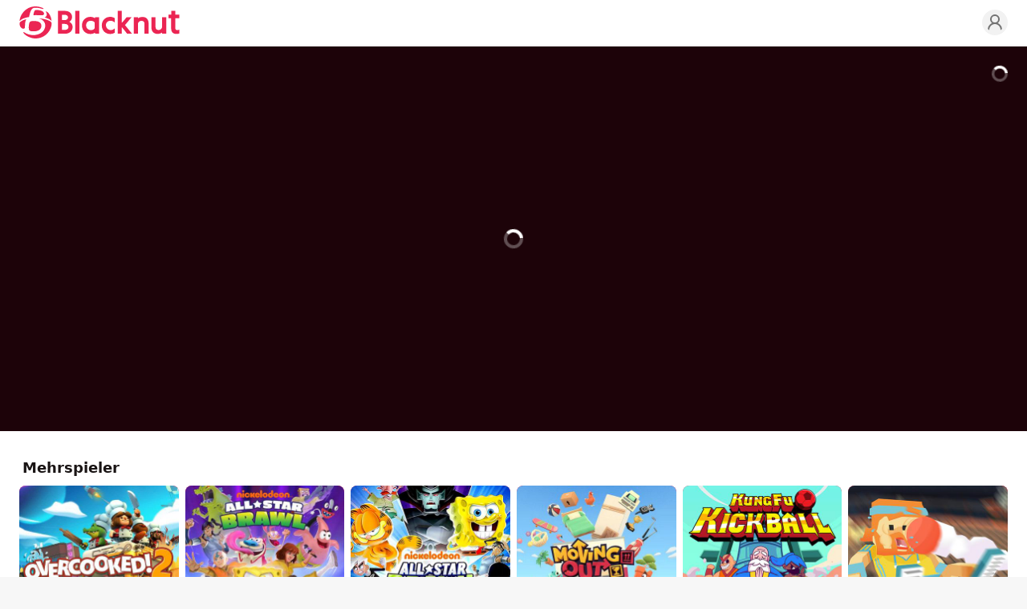

--- FILE ---
content_type: text/html; charset=utf-8
request_url: https://www.blacknut.com/de/games/914c56cf-2438-4297-8a77-69f66ede4a8d_mehrspieler
body_size: 19227
content:
<!DOCTYPE html><html lang="de" dir="ltr" data-geo="us" data-lang="de" data-www="b2c"><head><meta charSet="utf-8"/><meta name="viewport" content="width=device-width, initial-scale=1, maximum-scale=1, viewport-fit=cover"/><title>Unsere Auswahl an Mehrspieler-Spielen | Blacknut Cloud Gaming</title><meta name="description" content="Entdecken Sie ein flüssiges und latenzfreies Spielerlebnis mit über 1000 Cloud-Gaming-Titeln. Spielen Sie unsere Auswahl an Mehrspieler-Spielen."/><link rel="icon" href="https://images.blacknut.com/website/favicon/blacknut-primary.ico"/><meta name="robots" content="index, follow"/><link rel="canonical" href="https://www.blacknut.com/de/games/914c56cf-2438-4297-8a77-69f66ede4a8d_mehrspieler"/><meta name="blacknut-www" content="b2c"/><meta name="blacknut-lang" content="de"/><meta name="blacknut-geo" content="us"/><link rel="alternate" hrefLang="en" href="https://www.blacknut.com/en/games/914c56cf-2438-4297-8a77-69f66ede4a8d_mehrspieler"/><link rel="alternate" hrefLang="fr" href="https://www.blacknut.com/fr/games/914c56cf-2438-4297-8a77-69f66ede4a8d_mehrspieler"/><link rel="alternate" hrefLang="es" href="https://www.blacknut.com/es/games/914c56cf-2438-4297-8a77-69f66ede4a8d_mehrspieler"/><link rel="alternate" hrefLang="pl" href="https://www.blacknut.com/pl/games/914c56cf-2438-4297-8a77-69f66ede4a8d_mehrspieler"/><link rel="alternate" hrefLang="zh-hant" href="https://www.blacknut.com/zh-hant/games/914c56cf-2438-4297-8a77-69f66ede4a8d_mehrspieler"/><link rel="alternate" hrefLang="zh-hans" href="https://www.blacknut.com/zh-hans/games/914c56cf-2438-4297-8a77-69f66ede4a8d_mehrspieler"/><link rel="alternate" hrefLang="ja" href="https://www.blacknut.com/ja/games/914c56cf-2438-4297-8a77-69f66ede4a8d_mehrspieler"/><link rel="alternate" hrefLang="pt" href="https://www.blacknut.com/pt/games/914c56cf-2438-4297-8a77-69f66ede4a8d_mehrspieler"/><link rel="alternate" hrefLang="ar" href="https://www.blacknut.com/ar/games/914c56cf-2438-4297-8a77-69f66ede4a8d_mehrspieler"/><meta property="og:title" content="Unsere Auswahl an Mehrspieler-Spielen | Blacknut Cloud Gaming"/><meta property="og:type" content="article"/><meta property="og:site_name" content="Blacknut Cloud Gaming"/><meta property="og:url" content="https://www.blacknut.com/de/games/914c56cf-2438-4297-8a77-69f66ede4a8d_mehrspieler"/><meta property="og:image" content="https://images.blacknut.com/website/b2c/1761814807584_de-blacknut-thumbnail-ubi-1200x630.jpg"/><meta property="og:description" content="Entdecken Sie ein flüssiges und latenzfreies Spielerlebnis mit über 1000 Cloud-Gaming-Titeln. Spielen Sie unsere Auswahl an Mehrspieler-Spielen."/><meta property="twitter:url" content="https://www.blacknut.com/de/games/914c56cf-2438-4297-8a77-69f66ede4a8d_mehrspieler"/><meta property="twitter:image" content="https://images.blacknut.com/website/b2c/1761814807584_de-blacknut-thumbnail-ubi-1200x630.jpg"/><meta property="twitter:description" content="Entdecken Sie ein flüssiges und latenzfreies Spielerlebnis mit über 1000 Cloud-Gaming-Titeln. Spielen Sie unsere Auswahl an Mehrspieler-Spielen."/><meta property="twitter:title" content="Unsere Auswahl an Mehrspieler-Spielen"/><meta property="twitter:card" content="summary_large_image"/><meta property="twitter:site" content="Blacknut Cloud Gaming"/><link rel="sitemap" type="application/xml" title="Sitemap" href="/sitemap/de"/><script type="application/ld+json">{"@context":"https://schema.org","@graph":[{"@type":"WebPage","name":"Blacknut Cloud Gaming","description":"Entdecken Sie ein flüssiges und latenzfreies Spielerlebnis mit über 1000 Cloud-Gaming-Titeln. Spielen Sie unsere Auswahl an Mehrspieler-Spielen.","url":"https://www.blacknut.com/de","image":"https://images.blacknut.com/website/b2c/1761814807584_de-blacknut-thumbnail-ubi-1200x630.jpg"},{"@context":"https://schema.org","@type":"Organization","name":"Blacknut Cloud Gaming","url":"https://www.blacknut.com/de","logo":"https://images.blacknut.com/website/logo/blacknut.svg","image":"https://images.blacknut.com/website/social/blacknut-banner-v2.jpg","description":"Entdecken Sie das Cloud Gaming. Blacknut ist der erste Streaming-Anbieter von Spielen für die ganze Familie. 1000 Spiele für Ihren PC, Ihr Smartphone und Ihren Smart-TV.","contactPoint":{"@type":"ContactPoint","email":"support@blacknut.com","contactType":"customer service"},"sameAs":["https://www.facebook.com/https://www.facebook.com/blacknutgames","https://twitter.com/https://x.com/Blacknut_Games","https://www.linkedin.com/company/blacknut-gaming"]},{"@type":"BreadcrumbList","itemListElement":[{"@type":"ListItem","position":1,"name":"Entdecke","item":"https://www.blacknut.com/de"},{"@type":"ListItem","position":2,"name":"Spiele","item":"https://www.blacknut.com/de/games"},{"@type":"ListItem","position":3,"name":"Mehrspieler","item":"https://www.blacknut.com/de/games/914c56cf-2438-4297-8a77-69f66ede4a8d_mehrspieler"}]}]}</script><script>document.documentElement.classList.add('animate')</script><meta name="next-head-count" content="34"/><link rel="preload" href="/css/main.css?v=1766141826007" as="style"/><link rel="stylesheet" type="text/css" href="/css/main.css?v=1766141826007"/><noscript data-n-css=""></noscript><script defer="" nomodule="" src="/_next/static/chunks/polyfills-c67a75d1b6f99dc8.js"></script><script defer="" src="/_next/static/chunks/1389-986ef4948acb2b5c.js"></script><script defer="" src="/_next/static/chunks/9061-6bf1a0375d6a2606.js"></script><script defer="" src="/_next/static/chunks/8524.9fee28413301e3f4.js"></script><script src="/_next/static/chunks/webpack-92c64909ca3cf6ea.js" defer=""></script><script src="/_next/static/chunks/framework-9179c48fcc5b9feb.js" defer=""></script><script src="/_next/static/chunks/main-b048bca6cfae8fcc.js" defer=""></script><script src="/_next/static/chunks/pages/_app-8faafa86f6fc7525.js" defer=""></script><script src="/_next/static/chunks/2379-4f7feb1871b8dd72.js" defer=""></script><script src="/_next/static/chunks/9426-a363db4a109d6c83.js" defer=""></script><script src="/_next/static/chunks/6184-587c6b751da71479.js" defer=""></script><script src="/_next/static/chunks/8589-65aa2a2d03872e4f.js" defer=""></script><script src="/_next/static/chunks/6498-1be5d22fbafe15e1.js" defer=""></script><script src="/_next/static/chunks/6055-7bd3dfcbd81223c9.js" defer=""></script><script src="/_next/static/chunks/pages/games/%5Bslug%5D-867e6799ca673b46.js" defer=""></script><script src="/_next/static/gKXKGmjUXAhz_-ai-NOeH/_buildManifest.js" defer=""></script><script src="/_next/static/gKXKGmjUXAhz_-ai-NOeH/_ssgManifest.js" defer=""></script></head><body data-page="gamesSubPage"><div id="__next"><header id="header" class="sticky top-0 w-full bg-white border-b-2 z-header border-light-gray mx-auto max-w-8xl"><div class="flex items-center justify-center lg:grid lg:grid-cols-[auto_1fr_auto] grid-rows-none gap-4 px-6 mx-auto max-w-7xl h-header relative"><div class="absolute right-auto flex flex-col items-center justify-center col-start-1 col-end-2 gap-1 lg:hidden left-6 top-5"><button class="relative w-[22px] h-[14px] flex flex-col justify-between items-center" aria-label="Menu"><span class="block h-0.5 w-[22px] bg-primary transform transition-transform duration-500 ease-in-out rounded "></span><span class="block h-0.5 w-[22px] bg-primary transition-opacity duration-500 ease-in-out rounded opacity-100"></span><span class="block h-0.5 w-[22px] bg-primary transform transition-transform duration-500 ease-in-out rounded "></span></button></div><div class="flex items-center justify-start row-start-1 row-end-1 lg:col-start-1 lg:col-end-2"><a href="/de" class="m-0" aria-label="Blacknut Cloud Gaming"><svg xmlns="http://www.w3.org/2000/svg" viewBox="0 0 1305 262" clip-rule="evenodd" fill-rule="evenodd" stroke-linejoin="round" stroke-miterlimit="2" class="logo header primary"><title>Blacknut</title><path d="M179.323 8.736C72.159-27.989 1.752 59.094.379 121.065c11.416-14.002 31.239-27.354 77.187-34.342 12.695-71.013 31.778-75.699 49.627-75.932 14.258-.189 34.267 2.59 49.671 6.974 29.484 8.393 21.346-2.557 2.459-9.029zm-56.756 27.571c-5.331 9.296-9.216 24.768-8.887 35.366 24.444-1.055 41.237-.165 53.206.469 17.46.925 24.652 1.306 30.35-5.686 8.35-10.25-.398-34.501-53.757-37.277-7.978-.415-16.753-.122-20.912 7.128zm139.362 84.551c-5.416-10.38-29.232-23.915-57.253-30.062 26.709-12.65 17.13-38.35 9.526-47.584-2.598-3.159 5.195-3.056 13.437 3.204 16.73 12.699 30.946 39.032 34.29 74.442zm-53.574 49.409c6.272-29.85-8.858-61.657-50.476-72.509 41.944 2.253 104.123 18.366 104.123 40.291 0 54.041-49.643 127.126-138.897 123.844-31.046-1.144-73.724-20.804-91.883-45.47-3.054-4.151 1.397-8.469 8.939-3.447 62.646 41.699 155.004 20.024 168.194-42.709zM34.769 182.345c-11.583 2-34.768-9.331-34.768-44.04 0-14.377 31.363-28.618 54.347-33.668-9.27 19.942-9.785 38.615-10.173 52.68-.388 14.062-.648 23.517-9.406 25.028zm79.656-63.219c-17.64.286-30.56 2.071-34.529 15.914-4.454 15.521-6.888 42.221-2.68 55.796 3.459 11.151 17.123 13.584 42.248 12.851 23.556-.686 59.409-9.558 58.694-46.561-.44-22.733-20.6-38.708-63.733-38zm314.308-30.765c0 15.217-10.858 32.047-23.385 37.431 0 0 27.679 10.681 27.677 42.379 0 37.999-32.25 55.31-62.202 55.31h-57.88V36.461h55.467c17.228 0 31.931 4.333 42.493 12.533 11.66 9.062 17.83 22.683 17.83 39.367zm486.084-.42h-40.936s-26.301 33.825-36.816 43.671c-1.212 1.134-2.79.724-2.79-1.396l.029-93.753h-33.467v187.021h33.467l.025-50.334c.144-1.632 1.72-2.249 3.024-.8 10.875 12.141 41.019 51.132 41.019 51.132h39.992l-57.743-70.8zM1305 67.434v29.664s-24.32 0-32.43.002c-.9 0-1.27.813-1.27 1.274v77.872c0 11.027 5.74 17.349 15.77 17.349 5.76 0 11.23-1.742 14.66-3.112.62-.215 1.12-.393 1.55-.546.78-.272 1.29-.453 1.73-.589v31.433s-6.19 3.911-26.73 3.911c-25.16 0-40.44-15.413-40.44-42.052V98.372c0-.708-.61-1.273-1.28-1.273h-20.95V67.434h21.19c.9 0 1.29-.81 1.29-1.275V36.465h33.21v29.694c0 .569.41 1.275 1.27 1.275zM487.95 36.465h-33.46v187.016h33.46zM368.141 68.36h-21.703l.001 43.173h24.12c14.438 0 24.913-9.19 24.913-21.859 0-12.743-10.987-21.314-27.331-21.314zm303.124 87.338c0 40.427 28.648 69.765 68.121 69.765 13.884 0 26.494-3.671 36.955-10.223v-29.316c0-.806-.012-1.75-.023-2.693-.018-1.361-.036-2.721-.017-3.664-.494.367-1.941 1.683-3.207 2.834-.873.796-1.661 1.512-1.986 1.781-26.139 21.655-66.043 3.97-66.043-31.424 0-19.426 12.66-35.41 38.88-35.41 6.487 0 15.016 2.079 21.499 6.05 2.544 1.569 4.779 3.131 6.613 4.412 1.881 1.315 3.342 2.336 4.284 2.769.014-.806.01-2.145.006-3.648v-.059c-.003-.808-.006-1.661-.006-2.504V95.763c-10.375-6.332-19.863-10.344-36.955-10.344-39.472 0-68.121 29.857-68.121 70.279zm-57.169-60.101c.648.387 2.259.54 2.259-1.575l-.015-6.212h33.462v135.671H616.34v-6.365c0-1.839-1.289-2.177-2.255-1.587-10.418 6.354-22.834 10.011-36.563 10.011-39.474 0-68.138-29.357-68.138-69.789 0-40.434 28.664-70.332 68.138-70.332 13.864 0 26.253 4.034 36.574 10.178zm355.265-.312c9.82-5.354 21.247-9.319 34.169-9.319 14.62 0 27.01 4.621 35.81 13.4 9.14 9.099 13.96 22.324 13.96 38.242v85.874h-33.19v-80.167c0-16.23-9.17-25.543-25.143-25.543-17.113 0-28.618 13.61-28.618 26.335v79.375h-33.451V87.783h33.451v6.415c0 1.928.554 2.428 3.012 1.087zm157.099 129.407c12.91 0 24.34-3.949 34.16-9.276 2.46-1.337 3.01-.839 3.01 1.079v6.986h33.45V87.776h-33.45v79.027c0 12.667-11.5 26.221-28.61 26.221-15.98 0-25.15-9.27-25.15-25.432V87.776h-33.19v85.498c0 15.85 4.82 29.017 13.97 38.076 8.79 8.738 21.18 13.342 35.81 13.342zm-545.798-107.37c-21.203 0-37.468 14.287-37.468 37.155 0 38.907 46.015 50.42 66.288 28.64 2.601-2.804 4.477-5.597 4.477-10.803v-37.568c0-7.212-15.387-17.424-33.297-17.424zm-234.225 74.53h24.119c17.316 0 28.947-9.729 28.948-24.207 0-14.421-11.909-24.494-28.948-24.494h-24.119z"></path></svg></a></div><ul class="col-start-3 col-end-4 z-[2] row-start-1 row-end-1 flex items-center justify-end gap-2 sm:gap-3 select-none"><li><a href="https://profile.blacknut.com" aria-label="Profile"><svg xmlns="http://www.w3.org/2000/svg" width="100%" height="100%" viewBox="0 0 24 24" fill="none" stroke="currentColor" stroke-width="2" stroke-linecap="round" stroke-linejoin="round" class="w-8 h-8 p-1 transition duration-500 rounded-full max-lg:hidden text-gray bg-light-gray hover:text-primary"><circle cx="12" cy="8" r="5"></circle><path d="M20 21a8 8 0 1 0-16 0"></path></svg></a></li></ul></div></header><main class="mx-auto bg-white w-full max-w-8xl"><section><div class="relative w-full bg-primary-background bg-no-repeat bg-cover lg:min-h-[480px] lg:h-[60vh] h-[65vh] flex justify-start max-h-[720px] mx-auto max-w-8xl items-center"><svg class="pointer-events-none animate-spin absolute z-[2] top-6 right-6 w-5 h-5 text-white" xmlns="http://www.w3.org/2000/svg" fill="none" viewBox="0 0 24 24"><title>Loader</title><circle class="rounded-full opacity-30" cx="12" cy="12" r="10" stroke="currentColor" stroke-width="4"></circle><path fill="currentColor" d="M4 12a8 8 0 018-8V0C5.373 0 0 5.373 0 12h4zm2 5.291A7.962 7.962 0 014 12H0c0 3.042 1.135 5.824 3 7.938l3-2.647z"></path></svg><svg class="pointer-events-none animate-spin w-6 h-6 mx-auto text-white" xmlns="http://www.w3.org/2000/svg" fill="none" viewBox="0 0 24 24"><title>Loader</title><circle class="rounded-full opacity-30" cx="12" cy="12" r="10" stroke="currentColor" stroke-width="4"></circle><path fill="currentColor" d="M4 12a8 8 0 018-8V0C5.373 0 0 5.373 0 12h4zm2 5.291A7.962 7.962 0 014 12H0c0 3.042 1.135 5.824 3 7.938l3-2.647z"></path></svg></div></section><div class="w-full px-6 pb-0 mx-auto mt-8 mb-2 max-w-7xl"><p class="pl-1 text-lg font-semibold text-left text-dark">Mehrspieler</p></div><ul class="grid w-full grid-cols-2 gap-2 px-6 pt-0 mx-auto max-w-7xl lg:grid-cols-6"><li class="relative shrink-0 z-[1] rounded-lg overflow-hidden bg-ultra-light-gray swiper-square cursor-pointer"><a href="/de/game/61af27d3dda240318416355a_overcooked-2" class="relative block bg-primary" aria-label="Overcooked! 2"><img src="https://prod-images.blacknut.net/61f935feec46ca68fa991887.jpg" alt="Overcooked! 2" loading="lazy" class="relative z-[1] object-fill object-center w-full h-full"/><div class="hover:border-primary absolute z-[2] rounded-lg border-2 border-dark/0 inset-0 hover:bg-primary/20"></div></a></li><li class="relative shrink-0 z-[1] rounded-lg overflow-hidden bg-ultra-light-gray swiper-square cursor-pointer"><a href="/de/game/651c2824dda2402b7100970a_nickelodeon-all-star-brawl" class="relative block bg-primary" aria-label="Nickelodeon All-Star Brawl"><img src="https://prod-images.blacknut.net/654b9772c92f8fe84dbd8fc5.jpg" alt="Nickelodeon All-Star Brawl" loading="lazy" class="relative z-[1] object-fill object-center w-full h-full"/><div class="hover:border-primary absolute z-[2] rounded-lg border-2 border-dark/0 inset-0 hover:bg-primary/20"></div></a></li><li class="relative shrink-0 z-[1] rounded-lg overflow-hidden bg-ultra-light-gray swiper-square cursor-pointer"><a href="/de/game/65531d53dda24041e27b278a_nickelodeon-all-star-brawl-2" class="relative block bg-primary" aria-label="Nickelodeon All-Star Brawl 2"><img src="https://prod-images.blacknut.net/683f03bb01c15778daa8b4a4.jpg" alt="Nickelodeon All-Star Brawl 2" loading="lazy" class="relative z-[1] object-fill object-center w-full h-full"/><div class="hover:border-primary absolute z-[2] rounded-lg border-2 border-dark/0 inset-0 hover:bg-primary/20"></div></a></li><li class="relative shrink-0 z-[1] rounded-lg overflow-hidden bg-ultra-light-gray swiper-square cursor-pointer"><a href="/de/game/627cb93edda24057f2facf18_moving-out" class="relative block bg-primary" aria-label="Moving Out"><img src="https://prod-images.blacknut.net/627d106eec46ca4649b94271.jpg" alt="Moving Out" loading="lazy" class="relative z-[1] object-fill object-center w-full h-full"/><div class="hover:border-primary absolute z-[2] rounded-lg border-2 border-dark/0 inset-0 hover:bg-primary/20"></div></a></li><li class="relative shrink-0 z-[1] rounded-lg overflow-hidden bg-ultra-light-gray swiper-square cursor-pointer"><a href="/de/game/6335935adda2405beb50c6ab_kungfu-kickball" class="relative block bg-primary" aria-label="KungFu Kickball"><img src="https://prod-images.blacknut.net/6336b751ec46ca0910753ff1.jpg" alt="KungFu Kickball" loading="lazy" class="relative z-[1] object-fill object-center w-full h-full"/><div class="hover:border-primary absolute z-[2] rounded-lg border-2 border-dark/0 inset-0 hover:bg-primary/20"></div></a></li><li class="relative shrink-0 z-[1] rounded-lg overflow-hidden bg-ultra-light-gray swiper-square cursor-pointer"><a href="/de/game/637e1b81dda2403ed11edf4a_stikbold-a-dodgeball-adventure" class="relative block bg-primary" aria-label="Stikbold! A Dodgeball Adventure"><img src="https://prod-images.blacknut.net/6384d8dd269e0801c40c1b31.jpg" alt="Stikbold! A Dodgeball Adventure" loading="lazy" class="relative z-[1] object-fill object-center w-full h-full"/><div class="hover:border-primary absolute z-[2] rounded-lg border-2 border-dark/0 inset-0 hover:bg-primary/20"></div></a></li><li class="relative shrink-0 z-[1] rounded-lg overflow-hidden bg-ultra-light-gray swiper-square cursor-pointer"><a href="/de/game/63983f85dda2403d52c05b2f_garfield-lasagna-party" class="relative block bg-primary" aria-label="Garfield Lasagna Party"><img src="https://prod-images.blacknut.net/63b29f70ec46ca653db42f71.jpg" alt="Garfield Lasagna Party" loading="lazy" class="relative z-[1] object-fill object-center w-full h-full"/><div class="hover:border-primary absolute z-[2] rounded-lg border-2 border-dark/0 inset-0 hover:bg-primary/20"></div></a></li><li class="relative shrink-0 z-[1] rounded-lg overflow-hidden bg-ultra-light-gray swiper-square cursor-pointer"><a href="/de/game/613b2d18dda240620f64585c_lumberhill" class="relative block bg-primary" aria-label="Lumberhill"><img src="https://prod-images.blacknut.net/614ae56432113a540bda0f1d.jpg" alt="Lumberhill" loading="lazy" class="relative z-[1] object-fill object-center w-full h-full"/><div class="hover:border-primary absolute z-[2] rounded-lg border-2 border-dark/0 inset-0 hover:bg-primary/20"></div></a></li><li class="relative shrink-0 z-[1] rounded-lg overflow-hidden bg-ultra-light-gray swiper-square cursor-pointer"><a href="/de/game/60c22d34dda2407ee76c9fa9_spitlings" class="relative block bg-primary" aria-label="SPITLINGS"><img src="https://prod-images.blacknut.net/60edb17832113a3769429976.jpg" alt="SPITLINGS" loading="lazy" class="relative z-[1] object-fill object-center w-full h-full"/><div class="hover:border-primary absolute z-[2] rounded-lg border-2 border-dark/0 inset-0 hover:bg-primary/20"></div></a></li><li class="relative shrink-0 z-[1] rounded-lg overflow-hidden bg-ultra-light-gray swiper-square cursor-pointer"><a href="/de/game/67c950ceb945d650d2a354f2_die-schlumpfe-village-party" class="relative block bg-primary" aria-label="Die Schlümpfe - Village Party"><img src="https://prod-images.blacknut.net/67d409bf2f7ff45a7b057b5b.jpg" alt="Die Schlümpfe - Village Party" loading="lazy" class="relative z-[1] object-fill object-center w-full h-full"/><div class="hover:border-primary absolute z-[2] rounded-lg border-2 border-dark/0 inset-0 hover:bg-primary/20"></div></a></li><li class="relative shrink-0 z-[1] rounded-lg overflow-hidden bg-ultra-light-gray swiper-square cursor-pointer"><a href="/de/game/5ee89b56dda2403e97bbc4d1_overcooked" class="relative block bg-primary" aria-label="Overcooked"><img src="https://prod-images.blacknut.net/5fd8dc9e2b354b22b68383e8.jpg" alt="Overcooked" loading="lazy" class="relative z-[1] object-fill object-center w-full h-full"/><div class="hover:border-primary absolute z-[2] rounded-lg border-2 border-dark/0 inset-0 hover:bg-primary/20"></div></a></li><li class="relative shrink-0 z-[1] rounded-lg overflow-hidden bg-ultra-light-gray swiper-square cursor-pointer"><a href="/de/game/65606a9adda2405ac5cd5723_nippon-marathon" class="relative block bg-primary" aria-label="Nippon Marathon"><img src="https://prod-images.blacknut.net/656615abf67c10ac9b4cc92e.jpg" alt="Nippon Marathon" loading="lazy" class="relative z-[1] object-fill object-center w-full h-full"/><div class="hover:border-primary absolute z-[2] rounded-lg border-2 border-dark/0 inset-0 hover:bg-primary/20"></div></a></li><li class="relative shrink-0 z-[1] rounded-lg overflow-hidden bg-ultra-light-gray swiper-square cursor-pointer"><a href="/de/game/5fe0cc3ddda240361d7d18eb_tennis-world-tour-2" class="relative block bg-primary" aria-label="Tennis World Tour 2"><img src="https://prod-images.blacknut.net/5ff3336bec46ca0262410533.jpg" alt="Tennis World Tour 2" loading="lazy" class="relative z-[1] object-fill object-center w-full h-full"/><div class="hover:border-primary absolute z-[2] rounded-lg border-2 border-dark/0 inset-0 hover:bg-primary/20"></div></a></li><li class="relative shrink-0 z-[1] rounded-lg overflow-hidden bg-ultra-light-gray swiper-square cursor-pointer"><a href="/de/game/63846bebdda2406ef1ce8c57_porcunipine" class="relative block bg-primary" aria-label="Porcunipine"><img src="https://prod-images.blacknut.net/6384d80bb945d661b9e643d7.jpg" alt="Porcunipine" loading="lazy" class="relative z-[1] object-fill object-center w-full h-full"/><div class="hover:border-primary absolute z-[2] rounded-lg border-2 border-dark/0 inset-0 hover:bg-primary/20"></div></a></li><li class="relative shrink-0 z-[1] rounded-lg overflow-hidden bg-ultra-light-gray swiper-square cursor-pointer"><a href="/de/game/6425549cdda2406e03b9bf92_blockem" class="relative block bg-primary" aria-label="Block&#x27;Em!"><img src="https://prod-images.blacknut.net/64809c4ca3e5fc4daa115cf9.jpg" alt="Block&#x27;Em!" loading="lazy" class="relative z-[1] object-fill object-center w-full h-full"/><div class="hover:border-primary absolute z-[2] rounded-lg border-2 border-dark/0 inset-0 hover:bg-primary/20"></div></a></li><li class="relative shrink-0 z-[1] rounded-lg overflow-hidden bg-ultra-light-gray swiper-square cursor-pointer"><a href="/de/game/650462fadda2407e98275dad_war-thunder" class="relative block bg-primary" aria-label="War Thunder"><img src="https://prod-images.blacknut.net/65647454f67c10ac9b4cb305.jpg" alt="War Thunder" loading="lazy" class="relative z-[1] object-fill object-center w-full h-full"/><div class="hover:border-primary absolute z-[2] rounded-lg border-2 border-dark/0 inset-0 hover:bg-primary/20"></div></a></li><li class="relative shrink-0 z-[1] rounded-lg overflow-hidden bg-ultra-light-gray swiper-square cursor-pointer"><a href="/de/game/6819d31eb945d6e4e3614f05_brawl" class="relative block bg-primary" aria-label="BRAWL"><img src="https://prod-images.blacknut.net/6821ea1013d075357ecbe2eb.jpg" alt="BRAWL" loading="lazy" class="relative z-[1] object-fill object-center w-full h-full"/><div class="hover:border-primary absolute z-[2] rounded-lg border-2 border-dark/0 inset-0 hover:bg-primary/20"></div></a></li><li class="relative shrink-0 z-[1] rounded-lg overflow-hidden bg-ultra-light-gray swiper-square cursor-pointer"><a href="/de/game/680b9cb4ec46ca9f2b60b742_grabitoons" class="relative block bg-primary" aria-label="Grabitoons!"><img src="https://prod-images.blacknut.net/682f238fc1c609e76fdc09f8.jpg" alt="Grabitoons!" loading="lazy" class="relative z-[1] object-fill object-center w-full h-full"/><div class="hover:border-primary absolute z-[2] rounded-lg border-2 border-dark/0 inset-0 hover:bg-primary/20"></div></a></li></ul><div class="pt-4 large-content"><a href="/de/offers" class="block w-full px-8 py-2 font-semibold text-center duration-500 rounded-full animation bg-light-gray text-primary hover:bg-primary hover:text-white" data-bna-c-click="true" data-bna-c-label="gamesmore - button - Mehrspieler">Siehe mehr</a></div><svg class="pointer-events-none animate-spin w-6 h-6 mx-auto text-primary" xmlns="http://www.w3.org/2000/svg" fill="none" viewBox="0 0 24 24"><title>Loader</title><circle class="rounded-full opacity-30" cx="12" cy="12" r="10" stroke="currentColor" stroke-width="4"></circle><path fill="currentColor" d="M4 12a8 8 0 018-8V0C5.373 0 0 5.373 0 12h4zm2 5.291A7.962 7.962 0 014 12H0c0 3.042 1.135 5.824 3 7.938l3-2.647z"></path></svg><section class="small-content" data-module-template="faq"><h3 class="text-center heading-h3">Falls Sie etwas vermissen</h3><ul class="faq"><li class="group"><div class="title" data-bna-c-click="true" data-bna-c-label="faq - Was ist Blacknut?"><h4>Was ist Blacknut?</h4><div><svg xmlns="http://www.w3.org/2000/svg" viewBox="0 0 24 24" class="w-full h-full fill-current" fill="currentColor"><path d="M21.9 9.9h-7.3c-0.3 0-0.5-0.2-0.5-0.5v-7.3c0-1.1-0.9-2.1-2.1-2.1c-1.2 0-2.1 1-2.1 2.1v7.3c0 .3-0.2 .5-0.5 .5h-7.3c-1.1 0-2.1 .9-2.1 2.1c0 1.2 1 2.1 2.1 2.1h7.3c.3 0 .5 .2 .5 .5v7.3c0 1.1 .9 2.1 2.1 2.1c1.2 0 2.1-1 2.1-2.1v-7.3c0-0.3 .2-0.5 .5-0.5h7.3c1.1 0 2.1-0.9 2.1-2.1c0-1.2-1-2.1-2.1-2.1Zm0 0"></path></svg></div></div></li><li class="group"><div class="title" data-bna-c-click="true" data-bna-c-label="faq - Muss ich die Spiele herunterladen?"><h4>Muss ich die Spiele herunterladen?</h4><div><svg xmlns="http://www.w3.org/2000/svg" viewBox="0 0 24 24" class="w-full h-full fill-current" fill="currentColor"><path d="M21.9 9.9h-7.3c-0.3 0-0.5-0.2-0.5-0.5v-7.3c0-1.1-0.9-2.1-2.1-2.1c-1.2 0-2.1 1-2.1 2.1v7.3c0 .3-0.2 .5-0.5 .5h-7.3c-1.1 0-2.1 .9-2.1 2.1c0 1.2 1 2.1 2.1 2.1h7.3c.3 0 .5 .2 .5 .5v7.3c0 1.1 .9 2.1 2.1 2.1c1.2 0 2.1-1 2.1-2.1v-7.3c0-0.3 .2-0.5 .5-0.5h7.3c1.1 0 2.1-0.9 2.1-2.1c0-1.2-1-2.1-2.1-2.1Zm0 0"></path></svg></div></div></li><li class="group"><div class="title" data-bna-c-click="true" data-bna-c-label="faq - Welche Spiele kann ich mit meinem Abonnement spielen?"><h4>Welche Spiele kann ich mit meinem Abonnement spielen?</h4><div><svg xmlns="http://www.w3.org/2000/svg" viewBox="0 0 24 24" class="w-full h-full fill-current" fill="currentColor"><path d="M21.9 9.9h-7.3c-0.3 0-0.5-0.2-0.5-0.5v-7.3c0-1.1-0.9-2.1-2.1-2.1c-1.2 0-2.1 1-2.1 2.1v7.3c0 .3-0.2 .5-0.5 .5h-7.3c-1.1 0-2.1 .9-2.1 2.1c0 1.2 1 2.1 2.1 2.1h7.3c.3 0 .5 .2 .5 .5v7.3c0 1.1 .9 2.1 2.1 2.1c1.2 0 2.1-1 2.1-2.1v-7.3c0-0.3 .2-0.5 .5-0.5h7.3c1.1 0 2.1-0.9 2.1-2.1c0-1.2-1-2.1-2.1-2.1Zm0 0"></path></svg></div></div></li><li class="group"><div class="title" data-bna-c-click="true" data-bna-c-label="faq - Werden meine Spielsitzungen gespeichert?"><h4>Werden meine Spielsitzungen gespeichert?</h4><div><svg xmlns="http://www.w3.org/2000/svg" viewBox="0 0 24 24" class="w-full h-full fill-current" fill="currentColor"><path d="M21.9 9.9h-7.3c-0.3 0-0.5-0.2-0.5-0.5v-7.3c0-1.1-0.9-2.1-2.1-2.1c-1.2 0-2.1 1-2.1 2.1v7.3c0 .3-0.2 .5-0.5 .5h-7.3c-1.1 0-2.1 .9-2.1 2.1c0 1.2 1 2.1 2.1 2.1h7.3c.3 0 .5 .2 .5 .5v7.3c0 1.1 .9 2.1 2.1 2.1c1.2 0 2.1-1 2.1-2.1v-7.3c0-0.3 .2-0.5 .5-0.5h7.3c1.1 0 2.1-0.9 2.1-2.1c0-1.2-1-2.1-2.1-2.1Zm0 0"></path></svg></div></div></li><li class="group"><div class="title" data-bna-c-click="true" data-bna-c-label="faq - Auf welchen Bildschirmen kann ich spielen?"><h4>Auf welchen Bildschirmen kann ich spielen?</h4><div><svg xmlns="http://www.w3.org/2000/svg" viewBox="0 0 24 24" class="w-full h-full fill-current" fill="currentColor"><path d="M21.9 9.9h-7.3c-0.3 0-0.5-0.2-0.5-0.5v-7.3c0-1.1-0.9-2.1-2.1-2.1c-1.2 0-2.1 1-2.1 2.1v7.3c0 .3-0.2 .5-0.5 .5h-7.3c-1.1 0-2.1 .9-2.1 2.1c0 1.2 1 2.1 2.1 2.1h7.3c.3 0 .5 .2 .5 .5v7.3c0 1.1 .9 2.1 2.1 2.1c1.2 0 2.1-1 2.1-2.1v-7.3c0-0.3 .2-0.5 .5-0.5h7.3c1.1 0 2.1-0.9 2.1-2.1c0-1.2-1-2.1-2.1-2.1Zm0 0"></path></svg></div></div></li><li class="group"><div class="title" data-bna-c-click="true" data-bna-c-label="faq - Was ist ein Pass?"><h4>Was ist ein Pass?</h4><div><svg xmlns="http://www.w3.org/2000/svg" viewBox="0 0 24 24" class="w-full h-full fill-current" fill="currentColor"><path d="M21.9 9.9h-7.3c-0.3 0-0.5-0.2-0.5-0.5v-7.3c0-1.1-0.9-2.1-2.1-2.1c-1.2 0-2.1 1-2.1 2.1v7.3c0 .3-0.2 .5-0.5 .5h-7.3c-1.1 0-2.1 .9-2.1 2.1c0 1.2 1 2.1 2.1 2.1h7.3c.3 0 .5 .2 .5 .5v7.3c0 1.1 .9 2.1 2.1 2.1c1.2 0 2.1-1 2.1-2.1v-7.3c0-0.3 .2-0.5 .5-0.5h7.3c1.1 0 2.1-0.9 2.1-2.1c0-1.2-1-2.1-2.1-2.1Zm0 0"></path></svg></div></div></li><li class="group"><div class="title" data-bna-c-click="true" data-bna-c-label="faq - Was ist ein Bonus-Spiel?"><h4>Was ist ein Bonus-Spiel?</h4><div><svg xmlns="http://www.w3.org/2000/svg" viewBox="0 0 24 24" class="w-full h-full fill-current" fill="currentColor"><path d="M21.9 9.9h-7.3c-0.3 0-0.5-0.2-0.5-0.5v-7.3c0-1.1-0.9-2.1-2.1-2.1c-1.2 0-2.1 1-2.1 2.1v7.3c0 .3-0.2 .5-0.5 .5h-7.3c-1.1 0-2.1 .9-2.1 2.1c0 1.2 1 2.1 2.1 2.1h7.3c.3 0 .5 .2 .5 .5v7.3c0 1.1 .9 2.1 2.1 2.1c1.2 0 2.1-1 2.1-2.1v-7.3c0-0.3 .2-0.5 .5-0.5h7.3c1.1 0 2.1-0.9 2.1-2.1c0-1.2-1-2.1-2.1-2.1Zm0 0"></path></svg></div></div></li><li class="group"><div class="title" data-bna-c-click="true" data-bna-c-label="faq - Wie kann ich kündigen?"><h4>Wie kann ich kündigen?</h4><div><svg xmlns="http://www.w3.org/2000/svg" viewBox="0 0 24 24" class="w-full h-full fill-current" fill="currentColor"><path d="M21.9 9.9h-7.3c-0.3 0-0.5-0.2-0.5-0.5v-7.3c0-1.1-0.9-2.1-2.1-2.1c-1.2 0-2.1 1-2.1 2.1v7.3c0 .3-0.2 .5-0.5 .5h-7.3c-1.1 0-2.1 .9-2.1 2.1c0 1.2 1 2.1 2.1 2.1h7.3c.3 0 .5 .2 .5 .5v7.3c0 1.1 .9 2.1 2.1 2.1c1.2 0 2.1-1 2.1-2.1v-7.3c0-0.3 .2-0.5 .5-0.5h7.3c1.1 0 2.1-0.9 2.1-2.1c0-1.2-1-2.1-2.1-2.1Zm0 0"></path></svg></div></div></li><li class="group"><div class="title" data-bna-c-click="true" data-bna-c-label="faq - Gibt es Möglichkeiten, die Nutzung durch Kinder zu kontrollieren?"><h4>Gibt es Möglichkeiten, die Nutzung durch Kinder zu kontrollieren?</h4><div><svg xmlns="http://www.w3.org/2000/svg" viewBox="0 0 24 24" class="w-full h-full fill-current" fill="currentColor"><path d="M21.9 9.9h-7.3c-0.3 0-0.5-0.2-0.5-0.5v-7.3c0-1.1-0.9-2.1-2.1-2.1c-1.2 0-2.1 1-2.1 2.1v7.3c0 .3-0.2 .5-0.5 .5h-7.3c-1.1 0-2.1 .9-2.1 2.1c0 1.2 1 2.1 2.1 2.1h7.3c.3 0 .5 .2 .5 .5v7.3c0 1.1 .9 2.1 2.1 2.1c1.2 0 2.1-1 2.1-2.1v-7.3c0-0.3 .2-0.5 .5-0.5h7.3c1.1 0 2.1-0.9 2.1-2.1c0-1.2-1-2.1-2.1-2.1Zm0 0"></path></svg></div></div></li></ul></section></main><footer class="bg-white border-t-2 border-light-gray pb-tabbar lg:pb-0 mb-notch-b mx-auto max-w-8xl w-full"><div class="large-content"><div class="flex flex-col items-center justify-between gap-4 sm:flex-row"><a href="/de" class="m-0" aria-label="Blacknut Cloud Gaming"><svg xmlns="http://www.w3.org/2000/svg" viewBox="0 0 1305 262" clip-rule="evenodd" fill-rule="evenodd" stroke-linejoin="round" stroke-miterlimit="2" class="logo regular gray"><title>Blacknut</title><path d="M179.323 8.736C72.159-27.989 1.752 59.094.379 121.065c11.416-14.002 31.239-27.354 77.187-34.342 12.695-71.013 31.778-75.699 49.627-75.932 14.258-.189 34.267 2.59 49.671 6.974 29.484 8.393 21.346-2.557 2.459-9.029zm-56.756 27.571c-5.331 9.296-9.216 24.768-8.887 35.366 24.444-1.055 41.237-.165 53.206.469 17.46.925 24.652 1.306 30.35-5.686 8.35-10.25-.398-34.501-53.757-37.277-7.978-.415-16.753-.122-20.912 7.128zm139.362 84.551c-5.416-10.38-29.232-23.915-57.253-30.062 26.709-12.65 17.13-38.35 9.526-47.584-2.598-3.159 5.195-3.056 13.437 3.204 16.73 12.699 30.946 39.032 34.29 74.442zm-53.574 49.409c6.272-29.85-8.858-61.657-50.476-72.509 41.944 2.253 104.123 18.366 104.123 40.291 0 54.041-49.643 127.126-138.897 123.844-31.046-1.144-73.724-20.804-91.883-45.47-3.054-4.151 1.397-8.469 8.939-3.447 62.646 41.699 155.004 20.024 168.194-42.709zM34.769 182.345c-11.583 2-34.768-9.331-34.768-44.04 0-14.377 31.363-28.618 54.347-33.668-9.27 19.942-9.785 38.615-10.173 52.68-.388 14.062-.648 23.517-9.406 25.028zm79.656-63.219c-17.64.286-30.56 2.071-34.529 15.914-4.454 15.521-6.888 42.221-2.68 55.796 3.459 11.151 17.123 13.584 42.248 12.851 23.556-.686 59.409-9.558 58.694-46.561-.44-22.733-20.6-38.708-63.733-38zm314.308-30.765c0 15.217-10.858 32.047-23.385 37.431 0 0 27.679 10.681 27.677 42.379 0 37.999-32.25 55.31-62.202 55.31h-57.88V36.461h55.467c17.228 0 31.931 4.333 42.493 12.533 11.66 9.062 17.83 22.683 17.83 39.367zm486.084-.42h-40.936s-26.301 33.825-36.816 43.671c-1.212 1.134-2.79.724-2.79-1.396l.029-93.753h-33.467v187.021h33.467l.025-50.334c.144-1.632 1.72-2.249 3.024-.8 10.875 12.141 41.019 51.132 41.019 51.132h39.992l-57.743-70.8zM1305 67.434v29.664s-24.32 0-32.43.002c-.9 0-1.27.813-1.27 1.274v77.872c0 11.027 5.74 17.349 15.77 17.349 5.76 0 11.23-1.742 14.66-3.112.62-.215 1.12-.393 1.55-.546.78-.272 1.29-.453 1.73-.589v31.433s-6.19 3.911-26.73 3.911c-25.16 0-40.44-15.413-40.44-42.052V98.372c0-.708-.61-1.273-1.28-1.273h-20.95V67.434h21.19c.9 0 1.29-.81 1.29-1.275V36.465h33.21v29.694c0 .569.41 1.275 1.27 1.275zM487.95 36.465h-33.46v187.016h33.46zM368.141 68.36h-21.703l.001 43.173h24.12c14.438 0 24.913-9.19 24.913-21.859 0-12.743-10.987-21.314-27.331-21.314zm303.124 87.338c0 40.427 28.648 69.765 68.121 69.765 13.884 0 26.494-3.671 36.955-10.223v-29.316c0-.806-.012-1.75-.023-2.693-.018-1.361-.036-2.721-.017-3.664-.494.367-1.941 1.683-3.207 2.834-.873.796-1.661 1.512-1.986 1.781-26.139 21.655-66.043 3.97-66.043-31.424 0-19.426 12.66-35.41 38.88-35.41 6.487 0 15.016 2.079 21.499 6.05 2.544 1.569 4.779 3.131 6.613 4.412 1.881 1.315 3.342 2.336 4.284 2.769.014-.806.01-2.145.006-3.648v-.059c-.003-.808-.006-1.661-.006-2.504V95.763c-10.375-6.332-19.863-10.344-36.955-10.344-39.472 0-68.121 29.857-68.121 70.279zm-57.169-60.101c.648.387 2.259.54 2.259-1.575l-.015-6.212h33.462v135.671H616.34v-6.365c0-1.839-1.289-2.177-2.255-1.587-10.418 6.354-22.834 10.011-36.563 10.011-39.474 0-68.138-29.357-68.138-69.789 0-40.434 28.664-70.332 68.138-70.332 13.864 0 26.253 4.034 36.574 10.178zm355.265-.312c9.82-5.354 21.247-9.319 34.169-9.319 14.62 0 27.01 4.621 35.81 13.4 9.14 9.099 13.96 22.324 13.96 38.242v85.874h-33.19v-80.167c0-16.23-9.17-25.543-25.143-25.543-17.113 0-28.618 13.61-28.618 26.335v79.375h-33.451V87.783h33.451v6.415c0 1.928.554 2.428 3.012 1.087zm157.099 129.407c12.91 0 24.34-3.949 34.16-9.276 2.46-1.337 3.01-.839 3.01 1.079v6.986h33.45V87.776h-33.45v79.027c0 12.667-11.5 26.221-28.61 26.221-15.98 0-25.15-9.27-25.15-25.432V87.776h-33.19v85.498c0 15.85 4.82 29.017 13.97 38.076 8.79 8.738 21.18 13.342 35.81 13.342zm-545.798-107.37c-21.203 0-37.468 14.287-37.468 37.155 0 38.907 46.015 50.42 66.288 28.64 2.601-2.804 4.477-5.597 4.477-10.803v-37.568c0-7.212-15.387-17.424-33.297-17.424zm-234.225 74.53h24.119c17.316 0 28.947-9.729 28.948-24.207 0-14.421-11.909-24.494-28.948-24.494h-24.119z"></path></svg></a><div class="flex flex-col items-center justify-center gap-1 lg:gap-4 lg:flex-row w-fit"><p class="text-sm font-medium text-gray">Blacknut folgen</p><ul class="flex flex-row gap-3"><li><a href="/de/newsletter" rel="noreferrer"><svg xmlns="http://www.w3.org/2000/svg" width="100%" height="100%" viewBox="0 0 24 24" fill="currentColor" class="w-5 h-5 sm:w-6 sm:h-6 fill-gray hover:fill-primary"><path d="M22,4H2C0.897,4,0,4.897,0,6v12c0,1.103,0.897,2,2,2h20c1.103,0,2-0.897,2-2V6C24,4.897,23.103,4,22,4z M7.248,14.434 l-3.5,2C3.67,16.479,3.584,16.5,3.5,16.5c-0.174,0-0.342-0.09-0.435-0.252c-0.137-0.239-0.054-0.545,0.186-0.682l3.5-2 c0.24-0.137,0.545-0.054,0.682,0.186C7.571,13.992,7.488,14.297,7.248,14.434z M12,14.5c-0.094,0-0.189-0.026-0.271-0.08l-8.5-5.5 C2.997,8.77,2.93,8.46,3.081,8.229c0.15-0.23,0.459-0.298,0.691-0.147L12,13.405l8.229-5.324c0.232-0.15,0.542-0.084,0.691,0.147 c0.15,0.232,0.083,0.542-0.148,0.691l-8.5,5.5C12.189,14.474,12.095,14.5,12,14.5z M20.934,16.248 C20.842,16.41,20.673,16.5,20.5,16.5c-0.084,0-0.169-0.021-0.248-0.065l-3.5-2c-0.24-0.137-0.323-0.442-0.186-0.682 s0.443-0.322,0.682-0.186l3.5,2C20.988,15.703,21.071,16.009,20.934,16.248z"></path></svg></a></li><li><a href="https://www.facebook.com/blacknutgames" target="_blank" rel="noreferrer"><svg xmlns="http://www.w3.org/2000/svg" width="100%" height="100%" viewBox="0 0 245 244" class="w-5 h-5 sm:w-6 sm:h-6 fill-gray hover:fill-primary"><title>Facebook</title><path d="M245 122.746c0-67.791-54.845-122.746-122.5-122.746c-67.655 0-122.5 54.955-122.5 122.746c0 61.265 44.797 112.046 103.359 121.254v-85.773h-31.103v-35.481h31.103v-27.043c0-30.763 18.289-47.756 46.27-47.756c13.403 0 27.422 2.398 27.422 2.398v30.207h-15.447c-15.218 0-19.963 9.462-19.963 19.169v23.025h33.974l-5.431 35.481h-28.543v85.773c58.563-9.208 103.359-59.989 103.359-121.254"></path></svg></a></li><li><a href="https://www.instagram.com/blacknutgaming" target="_blank" rel="noreferrer"><svg xmlns="http://www.w3.org/2000/svg" width="100%" height="100%" viewBox="0 0 24 24" class="w-5 h-5 sm:w-6 sm:h-6 fill-gray hover:fill-primary"><title>Instagram</title><path d="M16.948 .076c-2.208-0.103-7.677-0.098-9.887 0c-1.942 .091-3.655 .56-5.036 1.941c-2.065 2.065-2.046 4.773-2.019 8.588c.003 .448 .006 .911 .006 1.391c0 .449-0.002 .883-0.005 1.302c-0.022 3.943-0.036 6.623 2.018 8.677c2.069 2.068 4.806 2.048 8.578 2.02c.452-0.003 .919-0.007 1.401-0.007h.065c4.574 0 6.163 0 7.79-0.63c2.223-0.863 3.901-2.85 4.065-6.419c.104-2.209 .098-7.677 0-9.887c-0.198-4.213-2.459-6.768-6.976-6.976Zm3.495 20.372c-1.393 1.393-3.284 1.389-7.367 1.38c-0.35-0.001-0.717-0.002-1.101-0.002c-0.235 0-0.464 0-0.687 0c-4.501 .004-6.387 .005-7.781-1.393c-1.45-1.444-1.426-3.64-1.392-6.827c.006-0.516 .012-1.057 .012-1.626c0-0.482-0.004-0.953-0.009-1.41c-0.043-4.781-0.074-8.119 4.987-8.378l.057-0.002c1.229-0.043 1.641-0.058 4.799-0.058l.045 .03c.457 0 .905-0.004 1.343-0.008c4.674-0.043 8.189-0.075 8.418 4.994c.057 1.265 .07 1.645 .07 4.847c0 .287 0 .564 .001 .832v.002c.004 4.341 .005 6.212-1.395 7.619Zm-2.037-13.414c.795 0 1.439-0.644 1.439-1.439c0-0.795-0.644-1.439-1.439-1.439c-0.795 0-1.439 .644-1.439 1.439c0 .795 .644 1.439 1.439 1.439Zm-6.402-1.196c-3.403 0-6.158 2.758-6.158 6.158c0 3.403 2.758 6.158 6.158 6.158c3.403 0 6.158-2.758 6.158-6.158c0-3.403-2.758-6.158-6.158-6.158Zm0 10.155c-2.209 0-3.997-1.789-3.997-3.997c0-2.208 1.789-3.997 3.997-3.997c2.208 0 3.997 1.789 3.997 3.997c.001 2.208-1.788 3.997-3.997 3.997Z" fill-rule="evenodd"></path></svg></a></li><li><a href="https://x.com/Blacknut_Games" target="_blank" rel="noreferrer"><svg xmlns="http://www.w3.org/2000/svg" width="100%" height="100%" viewBox="0 0 22 20" fill="none" class="w-5 h-5 sm:w-6 sm:h-6 fill-gray hover:fill-primary"><title>Twitter</title><path d="M16.99 0H20.298L13.071 8.26L21.573 19.5H14.916L9.702 12.683L3.736 19.5H0.426L8.156 10.665L0 0H6.826L11.539 6.231L16.99 0ZM15.829 17.52H17.662L5.83 1.876H3.863L15.829 17.52Z"></path></svg></a></li><li><a href="https://www.youtube.com/@Blacknut" target="_blank" rel="noreferrer"><svg xmlns="http://www.w3.org/2000/svg" width="100%" height="100%" viewBox="0 0 512 512" class="w-5 h-5 sm:w-6 sm:h-6 fill-gray hover:fill-primary"><title>Youtube</title><path d="M456.3 88c22 5.8 39.3 23.1 45.2 45c10.9 40 10.5 123.4 10.5 123.4c0 0 0 83-10.5 123c-5.9 21.9-23.2 39.2-45.2 45.1c-40 10.5-200.3 10.5-200.3 10.5c0 0-159.8 0-200.3-10.9c-22-5.9-39.3-23.2-45.2-45.1c-10.5-39.6-10.5-123-10.5-123c0 0 0-83 10.5-123c5.9-21.9 23.7-39.6 45.2-45.5c40-10.5 200.3-10.5 200.3-10.5c0 0 160.3 0 200.3 11Zm-118.1 168l-133.2 76.7v-153.4Z" fill-rule="evenodd"></path></svg></a></li><li><a href="https://discord.gg/MZqTPqwzsV" target="_blank" rel="noreferrer"><svg xmlns="http://www.w3.org/2000/svg" width="100%" height="100%" viewBox="0 0 11 12" fill="none" class="w-5 h-5 sm:w-6 sm:h-6 fill-gray hover:fill-primary"><title>Discord</title><path d="M9.526 0c.703 0 1.27 .569 1.303 1.238v10.762l-1.338-1.137l-0.735-0.668l-0.802-0.7l.335 1.103h-7.019c-0.701 0-1.27-0.533-1.27-1.238v-8.12c0-0.669 .57-1.238 1.273-1.238h8.25l.003-0.002Zm-3.059 2.841h-0.015l-0.101 .1c1.036 .3 1.538 .769 1.538 .769c-0.585-0.301-1.219-0.493-1.872-0.568c-0.435-0.068-0.87-0.032-1.238 0h-0.1c-0.234 0-0.734 .1-1.405 .367c-0.233 .101-0.367 .168-0.367 .168c0 0 .501-0.501 1.605-0.768l-0.067-0.068c0 0-0.837-0.032-1.739 .635c0 0-0.903 1.572-0.903 3.51c0 0 .5 .87 1.872 .903c0 0 .2-0.267 .403-0.501c-0.77-0.234-1.07-0.702-1.07-0.702c0 0 .067 .033 .167 .1h.03c.015 0 .022 .008 .03 .015v.003c.008 .008 .015 .015 .03 .015c.165 .068 .33 .135 .465 .2c.233 .101 .532 .202 .9 .268c.465 .068 .998 .1 1.605 0c.3-0.067 .6-0.133 .9-0.267c.195-0.1 .435-0.2 .699-0.369c0 0-0.3 .468-1.103 .702c.165 .233 .397 .5 .397 .5c1.372-0.03 1.905-0.9 1.936-0.863c0-1.935-0.908-3.51-0.908-3.51c-0.818-0.607-1.583-0.63-1.717-0.63l.027-0.01l.001 .002Zm.084 2.207c.351 0 .635 .3 .635 .667c0 .37-0.285 .67-0.635 .67c-0.35 0-0.635-0.3-0.635-0.667c.001-0.37 .287-0.669 .635-0.669v-0.001Zm-2.272 0c.35 0 .634 .3 .634 .667c0 .37-0.285 .67-0.636 .67c-0.35 0-0.635-0.3-0.635-0.667c0-0.37 .285-0.669 .635-0.669l.002-0.001Z"></path></svg></a></li><li><a href="https://www.tiktok.com/@blacknut_cloud_gaming" target="_blank" rel="noreferrer"><svg xmlns="http://www.w3.org/2000/svg" width="100%" height="100%" viewBox="0 0 416 480" fill="none" class="w-5 h-5 sm:w-6 sm:h-6 fill-gray hover:fill-primary"><title>Tiktok</title><path d="M364.19 102.65c-3.23-1.67-6.39-3.5-9.44-5.5c-8.89-5.87-17.04-12.79-24.27-20.61c-18.1-20.71-24.86-41.72-27.35-56.43h.1c-2.08-12.21-1.22-20.11-1.09-20.11h-82.43v318.76c0 4.28 0 8.51-0.18 12.69c0 .52-0.05 1-0.08 1.56c0 .23 0 .47-0.05 .71c0 .06 0 .12 0 .18c-1.77 23.23-14.97 44.05-35.22 55.56c-10.39 5.91-22.15 9.02-34.1 9c-38.41 0-69.54-31.32-69.54-70c0-38.67 31.13-69.99 69.54-69.99c7.27-0.01 14.49 1.13 21.4 3.39l.1-83.94c-42.42-5.48-85.2 7.04-117.98 34.52c-14.21 12.35-26.16 27.08-35.3 43.53c-3.48 6-16.61 30.11-18.2 69.23c-1 22.21 5.67 45.22 8.85 54.73v.2c2 5.6 9.75 24.71 22.38 40.82c10.18 12.92 22.21 24.27 35.7 33.69v-0.2l.2 .2c39.91 27.12 84.16 25.34 84.16 25.34c7.65-0.31 33.31 0 62.45-13.81c32.32-15.31 50.72-38.12 50.72-38.12c11.75-13.63 21.1-29.16 27.63-45.93c7.46-19.61 9.95-43.13 9.95-52.53v-169.11c1 .6 14.32 9.41 14.32 9.41c0 0 19.19 12.3 49.12 20.31c21.48 5.7 50.42 6.9 50.42 6.9v-81.84c-10.14 1.1-30.73-2.1-51.81-12.6Z"></path></svg></a></li></ul></div></div><div class="flex flex-col items-start justify-between gap-8 py-6 my-6 border-t border-b border-dotted lg:flex-row border-gray-separator"><div class="flex flex-col items-center justify-start w-full gap-4 sm:items-start sm:justify-start"><p class="w-full text-sm text-center sm:ltr:text-left sm:rtl:text-right lg:max-w-sm text-gray">Entdecken Sie das Cloud Gaming. Blacknut ist der erste Streaming-Anbieter von Spielen für die ganze Familie. 1000 Spiele für Ihren PC, Ihr Smartphone und Ihren Smart-TV.</p><ul class="col-start-3 col-end-4 z-[2] row-start-1 row-end-1 flex items-center justify-end gap-3"></ul></div><nav class="footer-navigation"><ul><li><a href="/de" aria-label="Entdecke">Entdecke</a></li><li><a href="/de/games" aria-label="Spiele">Spiele</a></li><li><a href="/de/controllers" aria-label="Controller">Controller</a></li><li><a href="/de/download" aria-label="Anwendungen">Anwendungen</a></li><li><a href="/de/support" aria-label="FAQ">FAQ</a></li></ul><ul><li><a href="/de/newsletter" aria-label="Newsletter">Newsletter</a></li><li><a href="/de/contact" aria-label="Kontaktieren Sie uns">Kontaktieren Sie uns</a></li><li><a href="/de/giftcode" aria-label="Gutscheincode">Gutscheincode</a></li><li><a href="/de/offers" aria-label="Angebote">Angebote</a></li><li><a href="https://profile.blacknut.com" target="_blank" rel="noreferrer" aria-label="Login">Login</a></li></ul><ul><li><a href="/de/brand/logo" aria-label="Ressourcenbereich">Ressourcenbereich</a></li><li><a href="https://www.blacknut.biz/company-team" target="_blank" rel="noreferrer" aria-label="Unternehmen">Unternehmen</a></li><li><a href="https://www.blacknut.biz/jobs" target="_blank" rel="noreferrer" aria-label="Jobs">Jobs</a></li><li><a href="https://www.blacknut.biz" target="_blank" rel="noreferrer" aria-label="Business Solutions">Business Solutions</a></li></ul></nav></div><div class="flex flex-col items-center justify-between gap-8 sm:items-start lg:flex-row"><ul class="footer-navigation-legal"><li><a href="/de/legal" aria-label="Impressum">Impressum</a></li><li><a href="/de/terms" aria-label="Allgemeine Geschäftsbedingungen">Allgemeine Geschäftsbedingungen</a></li><li><a href="/de/privacy" aria-label="Datenschutz">Datenschutz</a></li><li><a href="#" id="__bncmp-settings">Cookie-Einstellungen</a></li></ul><div class="flex flex-row items-center justify-center gap-2 px-3 py-1 text-sm no-underline border rounded cursor-pointer hover:text-primary text-gray whitespace-nowrap border-gray-separator" role="presentation"><span>Deutsch</span><svg xmlns="http://www.w3.org/2000/svg" viewBox="0 0 1024 1024" class="w-3 h-3"><title>Globle</title><path d="M1025.02 512c0-272.016-213.663-495.104-482.319-511.023-5.536-.608-11.088-1.009-16.72-1.009-1.664 0-3.328.176-4.992.224-2.992-.048-5.968-.224-8.992-.224C229.117-.032-1.026 229.664-1.026 512s230.144 512.032 513.023 512.032c3.024 0 6-.176 9.008-.24 1.664.064 3.328.24 4.992.24 5.632 0 11.184-.4 16.72-1.009 268.64-15.92 482.304-238.976 482.303-511.023zm-95.451 164.832c-17.632-5.12-61.92-16.24-140.064-25.392 6.464-44.192 10-90.896 10-139.44 0-38.256-2.208-75.343-6.288-111.008 99.008-11.824 142.384-26.72 145.296-27.745l-11.92-33.584c22.24 53.088 34.56 111.296 34.56 172.336 0 58.193-11.28 113.761-31.583 164.833zM285.488 512.001c0-35.808 2.37-70.77 6.705-104.401 51.888 4.08 113.936 7.088 186.863 7.792v222.064c-70.992.688-131.664 3.568-182.688 7.473-7.04-42.193-10.88-86.88-10.88-132.928zM542.945 68.223c78.464 22.736 145.648 131.695 175.744 276.111-48.368 3.856-106.624 6.673-175.744 7.33V68.223zm-63.886.783V351.63c-68.368-.688-126.88-3.473-176.063-7.232C333.7 201.79 401.428 93.646 479.059 69.006zm0 632.223l.001 253.743c-72.4-22.976-136.192-118.575-169.36-247.023 47.76-3.504 104.096-6.063 169.359-6.72zm63.888 254.543l-.001-254.56c65.952.623 122.064 3.28 169.217 6.928-32.608 130.128-96 226.416-169.216 247.632zm-.001-318.32l.001-222.032c73.311-.688 134.991-3.776 186.191-8a844.922 844.922 0 016.496 104.592c0 46.128-3.712 90.864-10.528 133.12-50.416-4.08-110.8-7.008-182.16-7.68zm371.858-323.52c-9.664 3.008-50.063 14.48-131.023 24.032-18.048-95.952-50.672-177.968-93.12-237.168C788.197 143.18 867.797 219.1 914.805 313.932zM358.82 90.589c-52.208 59.952-94.832 146.161-118.096 248.113-72.48-7.856-115.921-17.089-133.312-21.281 50.72-104.64 141.04-186.752 251.408-226.832zM83.637 377.182c12.32 3.344 58.913 14.941 145.553 24.525a795.86 795.86 0 00-7.68 110.305c0 48.273 4.368 94.721 12.24 138.688-74.4 8.033-120.16 17.649-140.688 22.609-19.44-50.096-30.208-104.447-30.208-161.312 0-46.96 7.312-92.256 20.783-134.815zm37.457 355.166c23.264-4.944 64.912-12.464 126.592-18.928 24.288 89.712 63.792 165.616 111.136 219.968-101.12-36.72-185.296-108.752-237.728-201.04zM690.662 923.18c38.224-53.264 68.48-125.024 87.296-208.801 63.408 7.28 103.216 15.792 123.296 20.864-48.016 83.072-121.855 149.393-210.592 187.937z" fill="currentColor"></path></svg></div></div></div></footer><nav id="tabbar" class="fixed z-[100] bottom-0 w-full px-6 py-3 bg-ultra-light-gray lg:hidden"><ul class="footer-tabbar"><li class="tab"><a href="/de" aria-label="Entdecke" class="text-gray"><div class="w-6 h-6"><svg xmlns="http://www.w3.org/2000/svg" viewBox="0 0 24 24"><path d="M19 21.82h-14c-0.55 0-1-0.44-1-1v-9h-3l10.33-9.38c.38-0.35 .96-0.35 1.34 0l10.33 9.38h-3v9c0 .56-0.45 1-1 1Zm-6-2h5v-9.84l-6-5.45l-6 5.45v9.84h5v-6h2v6Z" fill="currentColor"/></svg></div><span>Entdecke</span></a></li><li class="tab"><a href="/de/games" aria-label="Spiele" class="text-primary"><div class="w-6 h-6"><svg xmlns="http://www.w3.org/2000/svg" viewBox="0 0 24 24"><path d="M3.88 10.37c.58 .59 1.29 .88 2.12 .88h2.25c.83 0 1.54-0.29 2.12-0.88c.59-0.58 .88-1.29 .88-2.12v-2.25c0-0.83-0.29-1.54-0.88-2.12c-0.58-0.59-1.29-0.88-2.12-0.88h-2.25c-0.83 0-1.54 .29-2.12 .88c-0.59 .58-0.88 1.29-0.88 2.12v2.25c0 .83 .29 1.54 .88 2.12Zm9.75 0c.58 .59 1.29 .88 2.12 .88h2.25c.83 0 1.54-0.29 2.12-0.88c.59-0.58 .88-1.29 .88-2.12v-2.25c0-0.83-0.29-1.54-0.88-2.12c-0.58-0.59-1.29-0.88-2.12-0.88h-2.25c-0.83 0-1.54 .29-2.12 .88c-0.59 .58-0.88 1.29-0.88 2.12v2.25c0 .83 .29 1.54 .88 2.12Zm-5.38-0.62h-2.25c-0.41 0-0.77-0.15-1.06-0.44c-0.29-0.29-0.44-0.65-0.44-1.06v-2.25c0-0.41 .15-0.77 .44-1.06c.29-0.29 .65-0.44 1.06-0.44h2.25c.41 0 .77 .15 1.06 .44c.29 .29 .44 .65 .44 1.06v2.25c0 .41-0.15 .77-0.44 1.06c-0.29 .29-0.65 .44-1.06 .44Zm9.75 0h-2.25c-0.41 0-0.77-0.15-1.06-0.44c-0.29-0.29-0.44-0.65-0.44-1.06v-2.25c0-0.41 .15-0.77 .44-1.06c.29-0.29 .65-0.44 1.06-0.44h2.25c.41 0 .77 .15 1.06 .44c.29 .29 .44 .65 .44 1.06v2.25c0 .41-0.15 .77-0.44 1.06c-0.29 .29-0.65 .44-1.06 .44Zm-14.12 10.37c.58 .59 1.29 .88 2.12 .88h2.25c.83 0 1.54-0.29 2.12-0.88c.59-0.58 .88-1.29 .88-2.12v-2.25c0-0.83-0.29-1.54-0.88-2.12c-0.58-0.59-1.29-0.88-2.12-0.88h-2.25c-0.83 0-1.54 .29-2.12 .88c-0.59 .58-0.88 1.29-0.88 2.12v2.25c0 .83 .29 1.54 .88 2.12Zm12.24-2.5h-2.62c-0.41 0-0.75-0.33-0.75-0.75c0-0.41 .34-0.75 .75-0.75h2.63v-2.62c0-0.41 .33-0.75 .75-0.75c.41 0 .75 .34 .75 .75v2.62h2.62c.41 0 .75 .34 .75 .75c0 .42-0.34 .75-0.75 .75h-2.62v2.63c0 .41-0.34 .75-0.75 .75c-0.42 0-0.75-0.34-0.75-0.75Zm-7.87 1.88h-2.25c-0.41 0-0.77-0.15-1.06-0.44c-0.29-0.29-0.44-0.65-0.44-1.06v-2.25c0-0.41 .15-0.77 .44-1.06c.29-0.29 .65-0.44 1.06-0.44h2.25c.41 0 .77 .15 1.06 .44c.29 .29 .44 .65 .44 1.06v2.25c0 .41-0.15 .77-0.44 1.06c-0.29 .29-0.65 .44-1.06 .44Z" fill-rule="evenodd" fill="currentColor" /></svg></div><span>Spiele</span></a></li><li class="tab"><a href="/de/controllers" aria-label="Controller" class="text-gray"><div class="w-6 h-6"><svg xmlns="http://www.w3.org/2000/svg" viewBox="0 0 24 24"><path d="M22.41 11.51c.49 2.2 .67 3.95 .56 5.24c-0.16 1.71-0.83 2.77-2.02 3.18c-0.76 .26-1.52 .16-2.3-0.29c-0.58-0.34-1.17-0.89-1.78-1.65c-0.48-0.6-1.05-1.01-1.72-1.24c-0.7-0.24-1.75-0.36-3.15-0.36c-1.4 0-2.46 .12-3.18 .37c-0.68 .22-1.26 .63-1.74 1.23c-0.62 .77-1.21 1.32-1.76 1.65c-0.78 .45-1.55 .55-2.32 .28c-1.11-0.39-1.76-1.44-1.95-3.16c-0.15-1.39 .02-3.14 .49-5.25c.46-2.05 1.02-3.66 1.7-4.83c.78-1.36 1.75-2.21 2.92-2.55c.23-0.07 .47-0.12 .71-0.15c.25-0.03 .49-0.05 .73-0.05c.29 0 .59 .04 .92 .1c.19 .04 .46 .11 .83 .22c.49 .13 .88 .23 1.17 .28c.48 .09 .97 .14 1.48 .14c.51 0 1-0.05 1.48-0.14c.29-0.05 .68-0.15 1.17-0.28c.37-0.11 .65-0.18 .83-0.22c.33-0.06 .63-0.1 .92-0.1c.23 0 .47 .02 .71 .05c.23 .03 .46 .08 .69 .15c1.16 .34 2.13 1.19 2.92 2.55c.67 1.17 1.24 2.78 1.69 4.83Zm-1.43 .32c-0.42-1.91-0.93-3.38-1.53-4.42c-0.59-1.02-1.28-1.64-2.06-1.87c-0.16-0.05-0.32-0.08-0.49-0.11c-0.16-0.02-0.33-0.03-0.5-0.03c-0.18 0-0.39 .02-0.62 .07c-0.15 .03-0.4 .1-0.74 .19c-0.53 .15-0.96 .25-1.29 .31c-0.57 .11-1.15 .16-1.75 .16c-0.6 0-1.18-0.05-1.75-0.16c-0.33-0.06-0.76-0.16-1.29-0.31c-0.34-0.1-0.59-0.16-0.74-0.19c-0.23-0.05-0.43-0.07-0.62-0.07c-0.18 0-0.36 .01-0.53 .03c-0.18 .03-0.35 .06-0.52 .11c-0.78 .23-1.46 .85-2.04 1.87c-0.6 1.04-1.11 2.51-1.54 4.42c-0.44 1.95-0.59 3.55-0.46 4.78c.12 1.1 .44 1.74 .97 1.92c.35 .12 .71 .07 1.09-0.16c.41-0.24 .86-0.67 1.37-1.3c.65-0.82 1.46-1.39 2.41-1.71c.87-0.29 2.09-0.43 3.65-0.43c1.56 0 2.77 .14 3.63 .44c.93 .31 1.72 .88 2.38 1.7c.5 .62 .96 1.05 1.38 1.3c.39 .23 .75 .28 1.09 .17c.58-0.2 .93-0.84 1.03-1.92c.1-1.14-0.08-2.74-0.53-4.79Zm-12.65-3.5v1.47h1.47c.41 0 .73 .33 .73 .73c0 .41-0.32 .74-0.73 .74h-1.47v1.46c0 .41-0.32 .74-0.73 .74c-0.4 0-0.73-0.33-0.73-0.74v-1.46h-1.47c-0.4 0-0.73-0.33-0.73-0.74c0-0.4 .33-0.73 .73-0.73h1.47v-1.47c0-0.4 .33-0.73 .73-0.73c.41 0 .73 .33 .73 .73Zm7.34 1.1c.5 0 .91-0.41 .91-0.91c0-0.51-0.41-0.92-0.91-0.92c-0.51 0-0.92 .41-0.92 .92c0 .5 .41 .91 .92 .91Zm-2.02 2.02c.51 0 .92-0.41 .92-0.92c0-0.5-0.41-0.91-0.92-0.91c-0.51 0-0.92 .41-0.92 .91c0 .51 .41 .92 .92 .92Zm4.95-0.92c0 .51-0.41 .92-0.92 .92c-0.5 0-0.91-0.41-0.91-0.92c0-0.5 .41-0.91 .91-0.91c.51 0 .92 .41 .92 .91Zm-2.93 2.94c-0.37 0-0.71-0.23-0.85-0.57c-0.14-0.34-0.06-0.74 .2-1c.26-0.26 .66-0.34 1-0.2c.34 .14 .57 .48 .56 .85c0 .51-0.41 .92-0.91 .92Z" fill-rule="evenodd" fill="currentColor"/></svg></div><span>Controller</span></a></li><li class="tab"><a href="/de/offers" aria-label="Angebote" class="text-gray"><div class="w-6 h-6"><svg xmlns="http://www.w3.org/2000/svg" viewBox="0 0 24 24"><path d="M2.02 8.84c.01 .28 .1 .53 .27 .75l8.65 11.22c.12 .16 .28 .29 .47 .38c.18 .09 .38 .14 .59 .14c.21 0 .41-0.05 .59-0.14c.19-0.09 .35-0.22 .47-0.38l8.65-11.22c.17-0.22 .26-0.47 .27-0.75c.02-0.29-0.04-0.54-0.2-0.79l-2.93-4.73c-0.12-0.19-0.28-0.35-0.49-0.47c-0.2-0.1-0.41-0.16-0.65-0.16h-11.42c-0.24 0-0.45 .06-0.65 .16c-0.21 .12-0.37 .28-0.49 .48l-2.93 4.72c-0.16 .25-0.22 .5-0.2 .79Zm1.76 .51l8.21 10.64c0 .01 .01 .01 .01 .01c0 0 0 0 0 0c0 0 0 0 0 0c0 0 .01 0 .01 0l8.21-10.65Zm16.41-1.34l-2.47-3.98c0-0.01 0-0.01 0-0.01c0 0-0.01 0-0.01 0h-11.42c0 0-0.01 0-0.01 0c0 0 0 0 0 0l-2.47 3.99Z" fill-rule="evenodd" fill="currentColor"/><path d="M16.62 8.92l1.98-4.64c.15-0.33-0.01-0.73-0.35-0.87c-0.17-0.07-0.33-0.07-0.5-0.01c-0.18 .07-0.3 .19-0.37 .35l-1.54 3.6l-3.3-4.4c-0.05-0.05-0.09-0.1-0.14-0.13c0 0 0 0-0.01 0c-0.09-0.07-0.19-0.11-0.3-0.13c-0.18-0.02-0.34 .02-0.49 .13c-0.05 .03-0.09 .08-0.14 .13l-3.3 4.4l-1.54-3.6c-0.15-0.33-0.54-0.49-0.87-0.34c-0.17 .07-0.29 .19-0.36 .36c-0.06 .18-0.06 .34 0 .51l1.99 4.64l3.99 11.3c.07 .17 .18 .3 .34 .38c.03 .01 .04 .02 .07 .03c.02 .01 .04 .01 .06 .02c.12 .02 .25 .02 .38-0.02c.03-0.01 .04-0.02 .07-0.03c.01-0.01 .03-0.02 .05-0.03c.13-0.08 .23-0.2 .29-0.35Zm-1.37-0.13l-3.25-4.33l-3.25 4.33l3.25 9.21Z" fill-rule="evenodd" fill="currentColor"/></svg></div><span>Angebote</span></a></li></ul></nav></div><script id="__NEXT_DATA__" type="application/json">{"props":{"pageProps":{"data":{"footer":{"description":"Entdecken Sie das Cloud Gaming. Blacknut ist der erste Streaming-Anbieter von Spielen für die ganze Familie. {games} Spiele für Ihren PC, Ihr Smartphone und Ihren Smart-TV.","discordLink":"https://discord.gg/MZqTPqwzsV","facebookLink":"https://www.facebook.com/blacknutgames","instagramLink":"https://www.instagram.com/blacknutgaming","languageSelectorTitle":"Wählen Sie Ihre Sprache","navigation":[{"label":"Entdecke","link":"home"},{"label":"Spiele","link":"games"},{"label":"Controller","link":"controllers"},{"label":"Anwendungen","link":"download"},{"label":"FAQ","link":"support"},{"label":"Newsletter","link":"newsletter"},{"label":"Kontaktieren Sie uns","link":"contact"},{"label":"Gutscheincode","link":"giftcode"},{"label":"Angebote","link":"offers"},{"label":"Login","link":"https://profile.blacknut.com"},{"label":"Ressourcenbereich","link":"brand/logo"},{"label":"Unternehmen","link":"https://www.blacknut.biz/company-team"},{"label":"Jobs","link":"https://www.blacknut.biz/jobs"},{"label":"Business Solutions","link":"https://www.blacknut.biz"},{"label":"Impressum","link":"legal"},{"label":"Allgemeine Geschäftsbedingungen","link":"terms"},{"label":"Datenschutz","link":"privacy"},{"label":"Cookie-Einstellungen","link":"#cookie-policy"}],"socialLabel":"Blacknut folgen","tiktokLink":"https://www.tiktok.com/@blacknut_cloud_gaming","twitterLink":"https://x.com/Blacknut_Games","youtubeLink":"https://www.youtube.com/@Blacknut"},"games":{"countries":["al","ad","at","by","be","ba","br","bg","kh","ca","cl","co","hr","cy","cz","dk","ee","fo","fi","fr","ge","de","gi","gr","gl","hk","hu","is","in","id","iq","ie","is","it","jp","jo","lv","xk","li","lt","lu","mo","mk","my","mt","mx","md","mc","me","ma","nl","no","pe","pl","pt","qa","ro","sm","sa","rs","sg","sk","si","es","se","ch","th","ae","ua","gb","us","va","ar"],"game":{"blacknut":"Inklusive mit deinem Blacknut-Abonnement","companionApp":"Verwende dein Smartphone als Controller","pass":"In dem Pass enthaltene Spiele: {pass}","passes":"Spiel in den Pässen enthalten: {pass}","play":"Jetzt spielen","publisher":"Publisher:"},"lists":[{"countries":["all"],"endDate":null,"excludedCountries":[],"id":"978149f5-0dbc-4ac5-b7f2-173994515003","startDate":"2025-02-28T23:00:00.000Z"},{"countries":["al","ad","at","by","be","ba","br","bg","ca","hr","cy","cz","dk","ee","fo","fi","fr","ge","de","gi","gr","gl","hu","is","in","id","iq","ie","it","jp","jo","lv","hk","li","lt","lu","mk","my","mt","mx","md","mc","me","ma","nl","no","pl","pt","qa","ro","sm","sa","rs","sg","sk","si","es","se","ch","th","ae","ua","gb","us","va"],"endDate":null,"excludedCountries":[],"id":"340399b9-9e78-47b9-86eb-d2976d8e38c9","startDate":"2025-02-28T23:00:00.000Z"},{"countries":["all"],"endDate":null,"excludedCountries":[],"id":"cc3741dc-59b8-4394-9c42-83898d00af65","startDate":"2025-02-28T23:00:00.000Z"},{"countries":["all"],"endDate":null,"excludedCountries":[],"id":"82a6c763-58c9-4eb6-a7c9-084f71e75d4f","startDate":"2025-02-28T23:00:00.000Z"},{"countries":["all"],"endDate":null,"excludedCountries":[],"id":"bacc5422-e90d-4d4e-86cc-89bdecde368c","startDate":"2025-02-28T23:00:00.000Z"},{"countries":["al","ad","at","by","be","ba","br","bg","ca","hr","cy","cz","dk","ee","fo","fi","fr","de","gi","gr","gl","hu","is","ie","it","lv","xk","li","lt","lu","mk","mt","md","mc","me","nl","no","pl","pt","ro","sm","rs","sk","si","es","se","ch","ua","gb","us","va"],"endDate":null,"excludedCountries":[],"id":"2fae8355-3176-4ecc-b1bb-2f3556a1acb3","startDate":"2025-02-28T23:00:00.000Z"},{"countries":["all"],"endDate":null,"excludedCountries":[],"id":"cec147bc-c0e1-4b19-8978-75ebd9097224","startDate":"2025-02-28T23:00:00.000Z"},{"countries":["all"],"endDate":null,"excludedCountries":[],"id":"f2c98993-cbba-4976-ae1e-3d68ceaf7f3d","startDate":"2025-02-28T23:00:00.000Z"},{"countries":["all"],"endDate":null,"excludedCountries":[],"id":"3572df60-03d0-44d0-ba4b-8318a14cb1e3","startDate":"2025-02-28T23:00:00.000Z"},{"countries":["all"],"endDate":null,"excludedCountries":[],"id":"6c4d20e3-0437-4923-a98b-509dde5ad566","startDate":"2025-02-28T23:00:00.000Z"},{"countries":["all"],"endDate":null,"excludedCountries":[],"id":"e43e2d83-e32e-4d58-b4b2-f6088fbbe2f9","startDate":"2025-02-28T23:00:00.000Z"},{"countries":["al","ad","at","by","be","ba","br","bg","ca","hr","cy","cz","dk","ee","fo","fi","fr","ge","de","gi","gr","gl","hu","is","in","iq","ie","it","jo","lv","hk","li","lt","lu","mk","my","mt","md","mc","me","nl","no","pl","pt","qa","ro","sm","sa","rs","sk","si","es","se","ch","ae","ua","gb","us","va"],"endDate":null,"excludedCountries":[],"id":"047eab37-bbdf-4d72-8b28-36a68f4885a2","startDate":"2025-02-28T23:00:00.000Z"},{"countries":["all"],"endDate":null,"excludedCountries":[],"id":"08880c79-a90c-48a4-aaed-e9f0a488a941","startDate":"2025-02-28T23:00:00.000Z"},{"countries":["all"],"endDate":null,"excludedCountries":[],"id":"cf88754a-4db3-4a83-9d36-b27f4755b1f4","startDate":"2025-02-28T23:00:00.000Z"},{"countries":["all"],"endDate":null,"excludedCountries":[],"id":"00536e13-0da7-4407-b574-f4619d536f5c","startDate":"2025-02-28T23:00:00.000Z"},{"countries":["all"],"endDate":null,"excludedCountries":[],"id":"eea719d8-5663-43e9-8e26-f5e4d2a98907","startDate":"2025-02-28T23:00:00.000Z"},{"countries":["all"],"endDate":null,"excludedCountries":[],"id":"28477728-306f-40b8-bf5f-f0d74bfdf035","startDate":"2025-02-28T23:00:00.000Z"},{"countries":["all"],"endDate":null,"excludedCountries":[],"id":"b7cfa242-04d5-446f-ab52-3caad1a7a546","startDate":"2025-02-28T23:00:00.000Z"},{"countries":["all"],"endDate":null,"excludedCountries":[],"id":"6b8fd28f-2285-47e2-a2fc-15638c7ec04b","startDate":"2025-02-28T23:00:00.000Z"},{"countries":["all"],"endDate":null,"excludedCountries":[],"id":"914c56cf-2438-4297-8a77-69f66ede4a8d","startDate":"2025-02-28T23:00:00.000Z"},{"countries":["all"],"endDate":null,"excludedCountries":[],"id":"9fb1ad64-0627-4db0-9669-2b18989bab10","startDate":"2025-02-28T23:00:00.000Z"},{"countries":["all"],"endDate":null,"excludedCountries":[],"id":"29b58f19-61c5-4cd8-a1d5-4d7ff16d2188","startDate":"2025-02-28T23:00:00.000Z"},{"countries":["all"],"endDate":null,"excludedCountries":[],"id":"10b40901-f809-48a9-91cb-38e6166e5f1c","startDate":"2025-02-28T23:00:00.000Z"},{"countries":["all"],"endDate":null,"excludedCountries":[],"id":"65e72aa0-ba84-434b-94e6-19df0b054a18","startDate":"2025-02-28T23:00:00.000Z"},{"countries":["al","ad","at","by","be","ba","br","bg","ca","hr","cy","cz","dk","ee","fo","fi","fr","ge","de","gi","gr","gl","hu","is","in","id","iq","ie","it","jp","jo","lv","xk","li","lt","lu","mk","my","mt","mx","md","mc","me","ma","nl","no","pl","pt","qa","ro","sm","sa","rs","sg","sk","si","es","se","ch","th","ae","ua","gb","us","va"],"endDate":null,"excludedCountries":[],"id":"db6c2cc9-ee1e-4a9c-8e10-e168f16c7768","startDate":"2025-02-28T23:00:00.000Z"},{"countries":["all"],"endDate":null,"excludedCountries":[],"id":"f6f8cc16-fd80-4207-bf2a-3b7d971f3579","startDate":"2025-02-28T23:00:00.000Z"}],"modules":[{"_type":"faqV2Reference","heading":"Falls Sie etwas vermissen","questionAnswer":[{"answer":"Blacknut ist ein Streamingdienst für Videospiele, mit dem Sie sofort Hunderte von Videospielen spielen können. Sie spielen so einfach, wie Sie ein Video auf Abruf ansehen: mit einem Klick! Mit einem monatlichen Abonnement haben Sie Zugriff auf über {games} Spiele, {profiles} Spielerprofile, die gleichzeitig spielen können, und einen Katalog, der auf all Ihren Bildschirmen zugänglich ist.","question":"Was ist Blacknut?"},{"answer":"Mit Blacknut sind die Spiele direkt per Streaming auf all Ihren Bildschirmen verfügbar. Egal, auf welchem Gerät Sie spielen möchten, Sie können die Spiele ohne Wartezeit, ohne Download und ohne Installationsschritte starten.","question":"Muss ich die Spiele herunterladen?"},{"answer":"Mit Ihrem Blacknut-Abonnement können Sie jedes Spiel in der Blacknut-Bibliothek so oft spielen, wie Sie möchten. Wir haben eine kuratierte Spielauswahl; Von Action-Adventure-Spielen bis hin zu Strategie-RPGs, Geschwindigkeits-, Logik-, FPS- und Sportspielen – wir haben dafür gesorgt, dass für jeden das richtige Spiel dabei ist!!","question":"Welche Spiele kann ich mit meinem Abonnement spielen?"},{"answer":"Jedes Spiel verwaltet seine Spielstände automatisch, sodass Sie Ihren Fortschritt im Spiel anhand des von Ihnen verwendeten Spielerprofils wiederfinden. Sie müssen also nichts von Ihrer Seite aus verwalten, die Cloud kümmert sich darum.","question":"Werden meine Spielsitzungen gespeichert?"},{"answer":"Wir empfehlen Ihnen, einen Xbox One Bluetooth-Controller zu verwenden, um auf allen Ihren Geräten das bestmögliche Spielerlebnis zu haben. Schauen Sie sich gerne unsere Liste mit kompatiblen Controllern auf der Seite Controller an.","question":"Auf welchen Bildschirmen kann ich spielen?"},{"answer":"Zusätzlich zu der großen Auswahl an Spielen, die in Ihrem Blacknut-Abonnement enthalten sind, können Sie den Pass entdecken. Er ist nur in bestimmten Regionen und unter bestimmten Bedingungen erhältlich.\u003cbr/\u003e\u003cbr/\u003ePass sind zusätzliche Spielesammlungen, für die Sie ein zusätzliches Blacknut-Abonnement abschließen müssen.\u003cbr/\u003eSie können Ihre Pass in Ihrem Profil im Bereich „Abonnement“ - „Pass-Abonnement“ verwalten.\u003cbr/\u003e\u003cbr/\u003ePass-Spiele sind in der gesamten App sichtbar, aber um sie zu spielen, müssen Sie zuerst die Pass-Option aktiviert haben.","question":"Was ist ein Pass?"},{"answer":"Zusätzlich zu unserer umfangreichen Bibliothek von Spielen, die in Ihrem Blacknut-Abonnement enthalten sind, können Sie in bestimmten Regionen und zu bestimmten Bedingungen BONUS-Spiele entdecken.\u003cbr/\u003e\u003cbr/\u003eBONUS-Spiele sind eine Auswahl von zeitlich begrenzten Spielen, die in Ihrer Anwendung verfügbar sind. Die Liste der verfügbaren BONUS-Spiele kann sich jederzeit ändern. \u003cbr/\u003e\u003cbr/\u003eBONUS-Spiele können ohne zusätzliche Kosten für eine begrenzte Zeit (z. B. 30 Tage lang) und für einen begrenzten Zeitraum aktiviert werden. Sie können nicht mehr als 5 BONUS-Spiele gleichzeitig pro Konto aktivieren. Die Liste der aktivierten BONUS-Spiele finden Sie in Ihren personalisierten Listen. (Meine Sammlung)","question":"Was ist ein Bonus-Spiel?"},{"answer":"Mit Blacknut gibt es keine komplizierten Verträge. Es ist ein Abonnement ohne Verpflichtungen. Zwei Klicks genügen, um Ihr Online-Konto zu kündigen. Keine Stornierungsgebühren: Eröffnen oder schließen Sie Ihr Konto jederzeit. Ihre Lieblingsspiele und Spielstände können bis zu 6 Monate nach der Kündigung wiederhergestellt werden, falls Sie Ihr Abonnement verlängern möchten.","question":"Wie kann ich kündigen?"},{"answer":"Sie können für jedes Familienmitglied bis zu fünf unabhängige Konten einrichten und einigen dieser Profile einen PIN-Code hinzufügen, der verhindert, dass jüngere Kinder Spiele spielen, die nicht für ihre Altersgruppe geeignet sind. ","question":"Gibt es Möglichkeiten, die Nutzung durch Kinder zu kontrollieren?"}],"questionsAnswersAdd":[],"subheading":null}],"moreGames":"Alle","moreGamesList":"Siehe mehr","openGraphImage":"https://images.blacknut.com/website/b2c/1761814807584_de-blacknut-thumbnail-ubi-1200x630.jpg","readMore":"Mehr lesen","subPageDescriptionSeo":"Entdecken Sie ein flüssiges und latenzfreies Spielerlebnis mit über {games} Cloud-Gaming-Titeln. Spielen Sie unsere Auswahl an {type}-Spielen.","subPageTitleSeo":"Unsere Auswahl an {type}-Spielen","category":{"games":[{"thumbnail":"https://prod-images.blacknut.net/6565e21291b5d1a9f49bdc08.jpg","name":"The Jackbox Party Starter","slug":"the-jackbox-party-starter","id":"650464b6dda2407e98275dbc"},{"thumbnail":"https://prod-images.blacknut.net/61f935feec46ca68fa991887.jpg","name":"Overcooked! 2","slug":"overcooked-2","id":"61af27d3dda240318416355a"},{"thumbnail":"https://prod-images.blacknut.net/654b9772c92f8fe84dbd8fc5.jpg","name":"Nickelodeon All-Star Brawl","slug":"nickelodeon-all-star-brawl","id":"651c2824dda2402b7100970a"},{"thumbnail":"https://prod-images.blacknut.net/683f03bb01c15778daa8b4a4.jpg","name":"Nickelodeon All-Star Brawl 2","slug":"nickelodeon-all-star-brawl-2","id":"65531d53dda24041e27b278a"},{"thumbnail":"https://prod-images.blacknut.net/627d106eec46ca4649b94271.jpg","name":"Moving Out","slug":"moving-out","id":"627cb93edda24057f2facf18"},{"thumbnail":"https://prod-images.blacknut.net/6336b751ec46ca0910753ff1.jpg","name":"KungFu Kickball","slug":"kungfu-kickball","id":"6335935adda2405beb50c6ab"},{"thumbnail":"https://prod-images.blacknut.net/6384d8dd269e0801c40c1b31.jpg","name":"Stikbold! A Dodgeball Adventure","slug":"stikbold-a-dodgeball-adventure","id":"637e1b81dda2403ed11edf4a"},{"thumbnail":"https://prod-images.blacknut.net/63b29f70ec46ca653db42f71.jpg","name":"Garfield Lasagna Party","slug":"garfield-lasagna-party","id":"63983f85dda2403d52c05b2f"},{"thumbnail":"https://prod-images.blacknut.net/614ae56432113a540bda0f1d.jpg","name":"Lumberhill","slug":"lumberhill","id":"613b2d18dda240620f64585c"},{"thumbnail":"https://prod-images.blacknut.net/60edb17832113a3769429976.jpg","name":"SPITLINGS","slug":"spitlings","id":"60c22d34dda2407ee76c9fa9"},{"thumbnail":"https://prod-images.blacknut.net/67d409bf2f7ff45a7b057b5b.jpg","name":"Die Schlümpfe - Village Party","slug":"die-schlumpfe-village-party","id":"67c950ceb945d650d2a354f2"},{"thumbnail":"https://prod-images.blacknut.net/5fd8dc9e2b354b22b68383e8.jpg","name":"Overcooked","slug":"overcooked","id":"5ee89b56dda2403e97bbc4d1"},{"thumbnail":"https://prod-images.blacknut.net/656615abf67c10ac9b4cc92e.jpg","name":"Nippon Marathon","slug":"nippon-marathon","id":"65606a9adda2405ac5cd5723"},{"thumbnail":"https://prod-images.blacknut.net/5ff3336bec46ca0262410533.jpg","name":"Tennis World Tour 2","slug":"tennis-world-tour-2","id":"5fe0cc3ddda240361d7d18eb"},{"thumbnail":"https://prod-images.blacknut.net/6384d80bb945d661b9e643d7.jpg","name":"Porcunipine","slug":"porcunipine","id":"63846bebdda2406ef1ce8c57"},{"thumbnail":"https://prod-images.blacknut.net/64809c4ca3e5fc4daa115cf9.jpg","name":"Block'Em!","slug":"blockem","id":"6425549cdda2406e03b9bf92"},{"thumbnail":"https://prod-images.blacknut.net/65647454f67c10ac9b4cb305.jpg","name":"War Thunder","slug":"war-thunder","id":"650462fadda2407e98275dad"},{"thumbnail":"https://prod-images.blacknut.net/6821ea1013d075357ecbe2eb.jpg","name":"BRAWL","slug":"brawl","id":"6819d31eb945d6e4e3614f05"},{"thumbnail":"https://prod-images.blacknut.net/682f238fc1c609e76fdc09f8.jpg","name":"Grabitoons!","slug":"grabitoons","id":"680b9cb4ec46ca9f2b60b742"}],"list":"914c56cf-2438-4297-8a77-69f66ede4a8d","slug":"914c56cf-2438-4297-8a77-69f66ede4a8d","title":"Mehrspieler","bannerImagePass":null}},"header":{"navigation":[{"externalLink":null,"isVisibleMobile":false,"label":"Entdecke","link":"home","picto":"\u003csvg xmlns=\"http://www.w3.org/2000/svg\" viewBox=\"0 0 24 24\"\u003e\u003cpath d=\"M19 21.82h-14c-0.55 0-1-0.44-1-1v-9h-3l10.33-9.38c.38-0.35 .96-0.35 1.34 0l10.33 9.38h-3v9c0 .56-0.45 1-1 1Zm-6-2h5v-9.84l-6-5.45l-6 5.45v9.84h5v-6h2v6Z\" fill=\"currentColor\"/\u003e\u003c/svg\u003e","priceId":null},{"externalLink":null,"isVisibleMobile":false,"label":"Spiele","link":"games","picto":"\u003csvg xmlns=\"http://www.w3.org/2000/svg\" viewBox=\"0 0 24 24\"\u003e\u003cpath d=\"M3.88 10.37c.58 .59 1.29 .88 2.12 .88h2.25c.83 0 1.54-0.29 2.12-0.88c.59-0.58 .88-1.29 .88-2.12v-2.25c0-0.83-0.29-1.54-0.88-2.12c-0.58-0.59-1.29-0.88-2.12-0.88h-2.25c-0.83 0-1.54 .29-2.12 .88c-0.59 .58-0.88 1.29-0.88 2.12v2.25c0 .83 .29 1.54 .88 2.12Zm9.75 0c.58 .59 1.29 .88 2.12 .88h2.25c.83 0 1.54-0.29 2.12-0.88c.59-0.58 .88-1.29 .88-2.12v-2.25c0-0.83-0.29-1.54-0.88-2.12c-0.58-0.59-1.29-0.88-2.12-0.88h-2.25c-0.83 0-1.54 .29-2.12 .88c-0.59 .58-0.88 1.29-0.88 2.12v2.25c0 .83 .29 1.54 .88 2.12Zm-5.38-0.62h-2.25c-0.41 0-0.77-0.15-1.06-0.44c-0.29-0.29-0.44-0.65-0.44-1.06v-2.25c0-0.41 .15-0.77 .44-1.06c.29-0.29 .65-0.44 1.06-0.44h2.25c.41 0 .77 .15 1.06 .44c.29 .29 .44 .65 .44 1.06v2.25c0 .41-0.15 .77-0.44 1.06c-0.29 .29-0.65 .44-1.06 .44Zm9.75 0h-2.25c-0.41 0-0.77-0.15-1.06-0.44c-0.29-0.29-0.44-0.65-0.44-1.06v-2.25c0-0.41 .15-0.77 .44-1.06c.29-0.29 .65-0.44 1.06-0.44h2.25c.41 0 .77 .15 1.06 .44c.29 .29 .44 .65 .44 1.06v2.25c0 .41-0.15 .77-0.44 1.06c-0.29 .29-0.65 .44-1.06 .44Zm-14.12 10.37c.58 .59 1.29 .88 2.12 .88h2.25c.83 0 1.54-0.29 2.12-0.88c.59-0.58 .88-1.29 .88-2.12v-2.25c0-0.83-0.29-1.54-0.88-2.12c-0.58-0.59-1.29-0.88-2.12-0.88h-2.25c-0.83 0-1.54 .29-2.12 .88c-0.59 .58-0.88 1.29-0.88 2.12v2.25c0 .83 .29 1.54 .88 2.12Zm12.24-2.5h-2.62c-0.41 0-0.75-0.33-0.75-0.75c0-0.41 .34-0.75 .75-0.75h2.63v-2.62c0-0.41 .33-0.75 .75-0.75c.41 0 .75 .34 .75 .75v2.62h2.62c.41 0 .75 .34 .75 .75c0 .42-0.34 .75-0.75 .75h-2.62v2.63c0 .41-0.34 .75-0.75 .75c-0.42 0-0.75-0.34-0.75-0.75Zm-7.87 1.88h-2.25c-0.41 0-0.77-0.15-1.06-0.44c-0.29-0.29-0.44-0.65-0.44-1.06v-2.25c0-0.41 .15-0.77 .44-1.06c.29-0.29 .65-0.44 1.06-0.44h2.25c.41 0 .77 .15 1.06 .44c.29 .29 .44 .65 .44 1.06v2.25c0 .41-0.15 .77-0.44 1.06c-0.29 .29-0.65 .44-1.06 .44Z\" fill-rule=\"evenodd\" fill=\"currentColor\" /\u003e\u003c/svg\u003e","priceId":null},{"externalLink":null,"isVisibleMobile":false,"label":"Controller","link":"controllers","picto":"\u003csvg xmlns=\"http://www.w3.org/2000/svg\" viewBox=\"0 0 24 24\"\u003e\u003cpath d=\"M22.41 11.51c.49 2.2 .67 3.95 .56 5.24c-0.16 1.71-0.83 2.77-2.02 3.18c-0.76 .26-1.52 .16-2.3-0.29c-0.58-0.34-1.17-0.89-1.78-1.65c-0.48-0.6-1.05-1.01-1.72-1.24c-0.7-0.24-1.75-0.36-3.15-0.36c-1.4 0-2.46 .12-3.18 .37c-0.68 .22-1.26 .63-1.74 1.23c-0.62 .77-1.21 1.32-1.76 1.65c-0.78 .45-1.55 .55-2.32 .28c-1.11-0.39-1.76-1.44-1.95-3.16c-0.15-1.39 .02-3.14 .49-5.25c.46-2.05 1.02-3.66 1.7-4.83c.78-1.36 1.75-2.21 2.92-2.55c.23-0.07 .47-0.12 .71-0.15c.25-0.03 .49-0.05 .73-0.05c.29 0 .59 .04 .92 .1c.19 .04 .46 .11 .83 .22c.49 .13 .88 .23 1.17 .28c.48 .09 .97 .14 1.48 .14c.51 0 1-0.05 1.48-0.14c.29-0.05 .68-0.15 1.17-0.28c.37-0.11 .65-0.18 .83-0.22c.33-0.06 .63-0.1 .92-0.1c.23 0 .47 .02 .71 .05c.23 .03 .46 .08 .69 .15c1.16 .34 2.13 1.19 2.92 2.55c.67 1.17 1.24 2.78 1.69 4.83Zm-1.43 .32c-0.42-1.91-0.93-3.38-1.53-4.42c-0.59-1.02-1.28-1.64-2.06-1.87c-0.16-0.05-0.32-0.08-0.49-0.11c-0.16-0.02-0.33-0.03-0.5-0.03c-0.18 0-0.39 .02-0.62 .07c-0.15 .03-0.4 .1-0.74 .19c-0.53 .15-0.96 .25-1.29 .31c-0.57 .11-1.15 .16-1.75 .16c-0.6 0-1.18-0.05-1.75-0.16c-0.33-0.06-0.76-0.16-1.29-0.31c-0.34-0.1-0.59-0.16-0.74-0.19c-0.23-0.05-0.43-0.07-0.62-0.07c-0.18 0-0.36 .01-0.53 .03c-0.18 .03-0.35 .06-0.52 .11c-0.78 .23-1.46 .85-2.04 1.87c-0.6 1.04-1.11 2.51-1.54 4.42c-0.44 1.95-0.59 3.55-0.46 4.78c.12 1.1 .44 1.74 .97 1.92c.35 .12 .71 .07 1.09-0.16c.41-0.24 .86-0.67 1.37-1.3c.65-0.82 1.46-1.39 2.41-1.71c.87-0.29 2.09-0.43 3.65-0.43c1.56 0 2.77 .14 3.63 .44c.93 .31 1.72 .88 2.38 1.7c.5 .62 .96 1.05 1.38 1.3c.39 .23 .75 .28 1.09 .17c.58-0.2 .93-0.84 1.03-1.92c.1-1.14-0.08-2.74-0.53-4.79Zm-12.65-3.5v1.47h1.47c.41 0 .73 .33 .73 .73c0 .41-0.32 .74-0.73 .74h-1.47v1.46c0 .41-0.32 .74-0.73 .74c-0.4 0-0.73-0.33-0.73-0.74v-1.46h-1.47c-0.4 0-0.73-0.33-0.73-0.74c0-0.4 .33-0.73 .73-0.73h1.47v-1.47c0-0.4 .33-0.73 .73-0.73c.41 0 .73 .33 .73 .73Zm7.34 1.1c.5 0 .91-0.41 .91-0.91c0-0.51-0.41-0.92-0.91-0.92c-0.51 0-0.92 .41-0.92 .92c0 .5 .41 .91 .92 .91Zm-2.02 2.02c.51 0 .92-0.41 .92-0.92c0-0.5-0.41-0.91-0.92-0.91c-0.51 0-0.92 .41-0.92 .91c0 .51 .41 .92 .92 .92Zm4.95-0.92c0 .51-0.41 .92-0.92 .92c-0.5 0-0.91-0.41-0.91-0.92c0-0.5 .41-0.91 .91-0.91c.51 0 .92 .41 .92 .91Zm-2.93 2.94c-0.37 0-0.71-0.23-0.85-0.57c-0.14-0.34-0.06-0.74 .2-1c.26-0.26 .66-0.34 1-0.2c.34 .14 .57 .48 .56 .85c0 .51-0.41 .92-0.91 .92Z\" fill-rule=\"evenodd\" fill=\"currentColor\"/\u003e\u003c/svg\u003e","priceId":null},{"externalLink":null,"isVisibleMobile":false,"label":"Angebote","link":"offers","picto":"\u003csvg xmlns=\"http://www.w3.org/2000/svg\" viewBox=\"0 0 24 24\"\u003e\u003cpath d=\"M2.02 8.84c.01 .28 .1 .53 .27 .75l8.65 11.22c.12 .16 .28 .29 .47 .38c.18 .09 .38 .14 .59 .14c.21 0 .41-0.05 .59-0.14c.19-0.09 .35-0.22 .47-0.38l8.65-11.22c.17-0.22 .26-0.47 .27-0.75c.02-0.29-0.04-0.54-0.2-0.79l-2.93-4.73c-0.12-0.19-0.28-0.35-0.49-0.47c-0.2-0.1-0.41-0.16-0.65-0.16h-11.42c-0.24 0-0.45 .06-0.65 .16c-0.21 .12-0.37 .28-0.49 .48l-2.93 4.72c-0.16 .25-0.22 .5-0.2 .79Zm1.76 .51l8.21 10.64c0 .01 .01 .01 .01 .01c0 0 0 0 0 0c0 0 0 0 0 0c0 0 .01 0 .01 0l8.21-10.65Zm16.41-1.34l-2.47-3.98c0-0.01 0-0.01 0-0.01c0 0-0.01 0-0.01 0h-11.42c0 0-0.01 0-0.01 0c0 0 0 0 0 0l-2.47 3.99Z\" fill-rule=\"evenodd\" fill=\"currentColor\"/\u003e\u003cpath d=\"M16.62 8.92l1.98-4.64c.15-0.33-0.01-0.73-0.35-0.87c-0.17-0.07-0.33-0.07-0.5-0.01c-0.18 .07-0.3 .19-0.37 .35l-1.54 3.6l-3.3-4.4c-0.05-0.05-0.09-0.1-0.14-0.13c0 0 0 0-0.01 0c-0.09-0.07-0.19-0.11-0.3-0.13c-0.18-0.02-0.34 .02-0.49 .13c-0.05 .03-0.09 .08-0.14 .13l-3.3 4.4l-1.54-3.6c-0.15-0.33-0.54-0.49-0.87-0.34c-0.17 .07-0.29 .19-0.36 .36c-0.06 .18-0.06 .34 0 .51l1.99 4.64l3.99 11.3c.07 .17 .18 .3 .34 .38c.03 .01 .04 .02 .07 .03c.02 .01 .04 .01 .06 .02c.12 .02 .25 .02 .38-0.02c.03-0.01 .04-0.02 .07-0.03c.01-0.01 .03-0.02 .05-0.03c.13-0.08 .23-0.2 .29-0.35Zm-1.37-0.13l-3.25-4.33l-3.25 4.33l3.25 9.21Z\" fill-rule=\"evenodd\" fill=\"currentColor\"/\u003e\u003c/svg\u003e","priceId":null},{"externalLink":null,"isVisibleMobile":true,"label":"Anwendungen","link":"download","picto":null,"priceId":null},{"externalLink":null,"isVisibleMobile":true,"label":"FAQ","link":"support","picto":null,"priceId":null}],"playButton":false,"playButtonLabel":"Jetzt Spielen","profileButton":true,"profileButtonLabel":"Mein Konto"}},"geolocate":{"city":"Columbus","continent":"na","country":"us","inEU":false,"ip":"18.116.10.128","isp":"amazon.com","localTime":"2025-12-29T07:49:43","org":"amazon.com","region":"Ohio","timeZone":"America/New_York"},"locale":{"canonicalLink":"/de/games/914c56cf-2438-4297-8a77-69f66ede4a8d_mehrspieler","canonicalLocale":"de","cmsLocale":"de","urlLocale":"de","userLocale":"en-us"},"pageType":"gamesSubPage","query":{"slug":"914c56cf-2438-4297-8a77-69f66ede4a8d_mehrspieler"},"url":{"params":{"slug":"914c56cf-2438-4297-8a77-69f66ede4a8d_mehrspieler"},"queries":{},"query":null}},"__N_SSP":true},"page":"/games/[slug]","query":{"slug":"914c56cf-2438-4297-8a77-69f66ede4a8d_mehrspieler"},"buildId":"gKXKGmjUXAhz_-ai-NOeH","isFallback":false,"dynamicIds":[858],"gssp":true,"locale":"de","locales":["all","ar","ar-ae","ar-bh","ar-dz","ar-eg","ar-iq","ar-jo","ar-kw","ar-lb","ar-ly","ar-ma","ar-om","ar-qa","ar-sa","ar-sy","ar-tn","ar-ye","en","en-au","en-bz","en-ca","en-gb","en-ie","en-jm","en-nz","en-tt","en-us","en-za","fr","fr-be","fr-ca","fr-ch","fr-fr","fr-lu","de","de-at","de-ch","de-de","de-li","de-lu","es","es-ar","es-bo","es-cl","es-co","es-cr","es-do","es-ec","es-es","es-gt","es-hn","es-mx","es-ni","es-pa","es-pe","es-pr","es-py","es-sv","es-uy","es-ve","ja","ja-jp","pl","pl-pl","pt","pt-br","pt-pt","zh","zh-cn","zh-hans","zh-hant","zh-hk","zh-mo","zh-sg","zh-tw"],"defaultLocale":"all","scriptLoader":[]}</script></body></html>